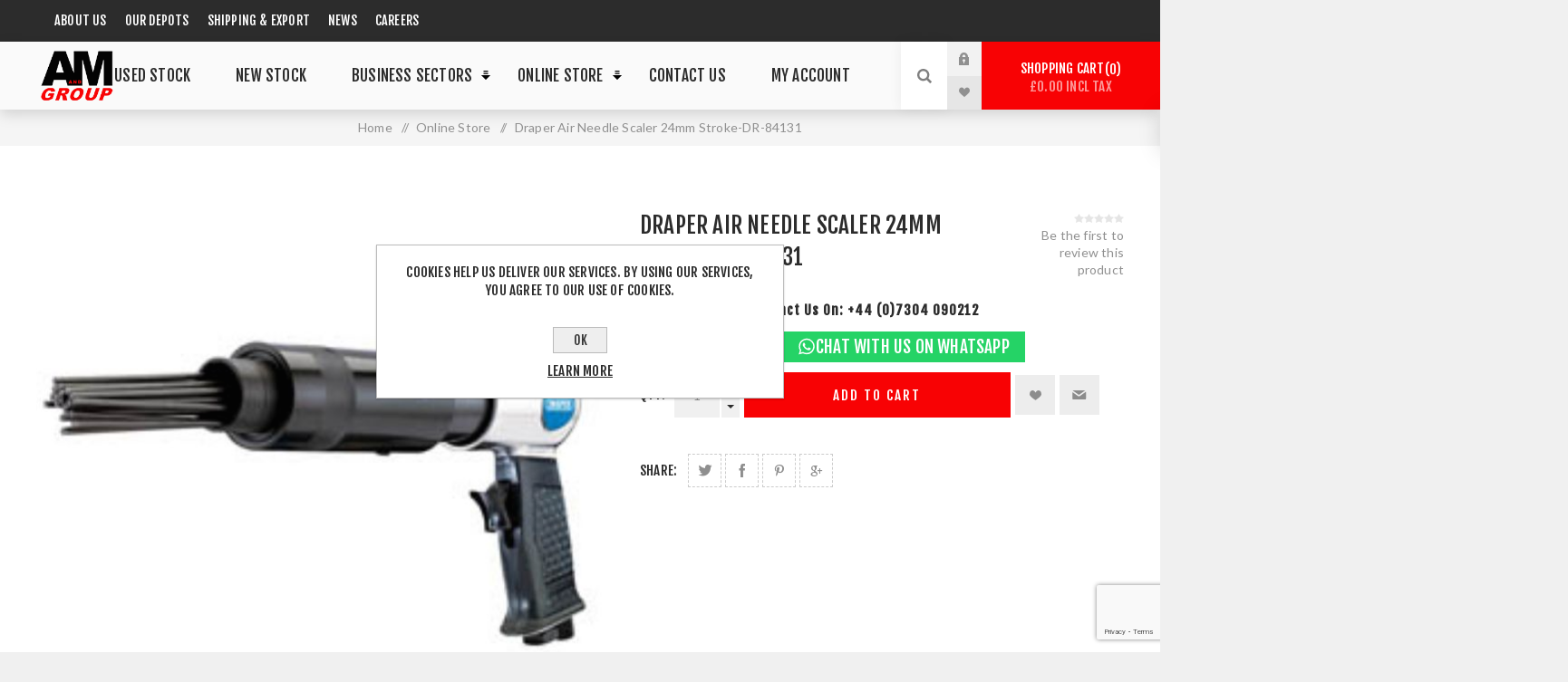

--- FILE ---
content_type: text/html; charset=utf-8
request_url: https://www.aandm.group/draper-air-needle-scaler24mm-stroke-dr-84131
body_size: 12831
content:
<!DOCTYPE html><html lang=en dir=ltr class=html-product-details-page><head><title>Draper Air Needle Scaler&#xA;24mm Stroke-DR-84131: New &amp; Used Tractors Wales &amp; UK | Excavators &amp; Tankers</title><meta charset=UTF-8><meta name=description content="We offer a wide range of agricultural products from leading brands.  New &amp; Used tractors, excavators, telehandlers &amp; tankers.  Brands such as Case IH, Hitachi and more. Servicing Wales &amp; the UK"><meta name=keywords content="A &amp; M Group"><meta name=generator content=nopCommerce><meta name=viewport content="width=device-width, initial-scale=1.0, minimum-scale=1.0, maximum-scale=2.0"><link rel=preload as=font href=/Themes/Venture/Content/fonts/venture-font.woff crossorigin><link href="https://fonts.googleapis.com/css?family=Fjalla+One&amp;subset=latin-ext&amp;display=swap" rel=stylesheet><link href="https://fonts.googleapis.com/css?family=Lato&amp;subset=latin-ext&amp;display=swap" rel=stylesheet><meta property=og:type content=product><meta property=og:title content="Draper Air Needle Scaler
24mm Stroke-DR-84131"><meta property=og:description content=""><meta property=og:image content=https://www.aandm.group/images/thumbs/5724763_item_643736208_822590_625.jpeg><meta property=og:image:url content=https://www.aandm.group/images/thumbs/5724763_item_643736208_822590_625.jpeg><meta property=og:url content=https://www.aandm.group/draper-air-needle-scaler24mm-stroke-dr-84131><meta property=og:site_name content="A &amp; M Group"><meta property=twitter:card content=summary><meta property=twitter:site content="A &amp; M Group"><meta property=twitter:title content="Draper Air Needle Scaler
24mm Stroke-DR-84131"><meta property=twitter:description content=""><meta property=twitter:image content=https://www.aandm.group/images/thumbs/5724763_item_643736208_822590_625.jpeg><meta property=twitter:url content=https://www.aandm.group/draper-air-needle-scaler24mm-stroke-dr-84131><link rel=stylesheet href="/Plugins/SevenSpikes.Core/Styles/perfect-scrollbar.min.css?v=C6G61aR1PFNf3MzKr25Ya1P1SC4"><link rel=stylesheet href="/Themes/Venture/Content/css/styles.css?v=-NwfSCHIcatMNMBYBI7MugIn_tI"><link rel=stylesheet href="/Themes/Venture/Content/css/mobile.css?v=X5UrzrNBHdS7zW995qj60dnMNDY"><link rel=stylesheet href="/Themes/Venture/Content/css/480.css?v=F7Ej4PIoujzLHHZwpbf_dKDPfvg"><link rel=stylesheet href="/Themes/Venture/Content/css/768.css?v=uaF4xZR30P-aFuP5Id04IQI7G0g"><link rel=stylesheet href="/Themes/Venture/Content/css/1200.css?v=-NRBLAxRmZ5UIlhMZiX7vvxuEds"><link rel=stylesheet href="/Themes/Venture/Content/css/custom.css?v=mMj4feYj5cQuiC4Zf7saoJ_FdHc"><link rel=stylesheet href="/Themes/Venture/Content/css/responsive.css?v=JlkK113W3QuvEtCes2iRQCQcjdY"><link rel=stylesheet href="/Plugins/SevenSpikes.Nop.Plugins.NopQuickTabs/Themes/Venture/Content/QuickTabs.css?v=Dn_ZHBCj0l1D_kth5s2j7is_Q4M"><link rel=stylesheet href="/Plugins/SevenSpikes.Nop.Plugins.CloudZoom/Themes/Venture/Content/cloud-zoom/CloudZoom.css?v=oisTnCnJeXxEfOyDRMc70MLVL4I"><link rel=stylesheet href="/Plugins/SevenSpikes.Nop.Plugins.CloudZoom/Styles/Carousel/slick-slider-1.6.0.css?v=EAbuUCtwIjCR7OPu-RBg4rQ7SNU"><link rel=stylesheet href="/Plugins/SevenSpikes.Nop.Plugins.CloudZoom/Themes/Venture/Content/carousel/carousel.css?v=rc2fAIyjzV04Kyau31oAaUgmQPs"><link rel=stylesheet href="/lib_npm/magnific-popup/magnific-popup.css?v=0mkU5HApUs1fnhxhBVHPHxvlOhA"><link rel=stylesheet href="/Plugins/SevenSpikes.Nop.Plugins.MegaMenu/Themes/Venture/Content/MegaMenu.css?v=5KB1bl-Ei-77MWl7Tm9EhAXEz0w"><link rel=stylesheet href="/Plugins/SevenSpikes.Nop.Plugins.AjaxCart/Themes/Venture/Content/ajaxCart.css?v=ntS323d3cEFCsSJHQgJUAQ2i1LA"><link rel=stylesheet href="/Themes/Venture/Content/css/theme.custom-1.css?v=AFscD1b2RH5NYsWlMYJkrmJLqLw"><script async src="https://www.googletagmanager.com/gtag/js?id=UA-158375596-1"></script><script>function gtag(){dataLayer.push(arguments)}window.dataLayer=window.dataLayer||[];gtag("js",new Date);gtag("config","UA-158375596-1")</script><link rel=canonical href=https://www.aandm.group/draper-air-needle-scaler24mm-stroke-dr-84131><body class="product-details-page-body light-theme"><input name=__RequestVerificationToken type=hidden value=CfDJ8NVCEFzXaldFmdnhb8tKu6DrHdUI0ayGaKNtyf92m5vL9dQo0Zw4pKPwLBR4fiU6-hq_Dzb6uxsO2zDYSrCziCOX3Gvv_2NAIzu9jRmR-BdIRxU9nzgO1uSKADw5C__R6KO39e2EAcMCRSvH7UYM3qg><div class=page-loader><div class=loader></div></div><div class=ajax-loading-block-window style=display:none></div><div id=dialog-notifications-success title=Notification style=display:none></div><div id=dialog-notifications-error title=Error style=display:none></div><div id=dialog-notifications-warning title=Warning style=display:none></div><div id=bar-notification class=bar-notification-container data-close=Close></div><!--[if lte IE 8]><div style=clear:both;height:59px;text-align:center;position:relative><a href=http://www.microsoft.com/windows/internet-explorer/default.aspx target=_blank> <img src=/Themes/Venture/Content/img/ie_warning.jpg height=42 width=820 alt="You are using an outdated browser. For a faster, safer browsing experience, upgrade for free today."> </a></div><![endif]--><div class=master-wrapper-page><script>function googleTranslateElementInit(){new google.translate.TranslateElement({pageLanguage:"en"},"google_translate_element")}</script><script src="//translate.google.com/translate_a/element.js?cb=googleTranslateElementInit"></script><div class=header><div class=header-upper><div class=header-selectors-wrapper><div class="headerListWrapper hideOnMoble"><ul><li><a href=/about-us>About Us</a><li><a href=/our-depots>Our Depots</a><li><a href=/shipping-and-export>Shipping & Export</a><li><a href=/news>News</a><li><a href=/careers>Careers</a></ul></div><div class=TopRightwidget><div id=google_translate_element></div></div></div></div><div class=header-lower><div class=header-left><div class=header-logo><a href="/" class=logo> <img alt="A &amp; M Group" src=https://www.aandm.group/images/thumbs/0000115.png></a></div></div><div class=header-center><div class="header-menu dark-layout"><div class=close-menu><div class=mobile-logo><a href="/" class=logo> <img alt="A &amp; M Group" src=https://www.aandm.group/images/thumbs/0000115.png></a></div><span>Close</span></div><ul class=mega-menu data-isrtlenabled=false data-enableclickfordropdown=false><li><a href=used-stock title="Used Stock"><span> Used Stock</span></a><li class=All><a href=new-stock title="New Stock"><span> New Stock</span></a><li class="All has-sublist"><a href="javascript:void 0" class=with-subcategories title="Business Sectors"><span> Business Sectors</span></a><div class=plus-button></div><div class=sublist-wrap><ul class=sublist><li class=back-button><span>Back</span><li><a href=/agriculture title=Agriculture><span> Agriculture</span></a><li class=All><a href=/construction title=Construction><span> Construction</span></a><li><a href=/groundcare title=Groundcare><span> Groundcare</span></a><li class=All><a href=/finance title=Finance><span> Finance</span></a><li><a href=/services-and-support title="SERVICES &amp; SUPPORT"><span> SERVICES &amp; SUPPORT</span></a><li class=All><a href=/hire title=Hire><span> Hire</span></a></ul></div><li class=has-sublist><a href="javascript:void 0" class=with-subcategories title="Online Store"><span> Online Store</span></a><div class=plus-button></div><div class=sublist-wrap><ul class=sublist><li class=back-button><span>Back</span><li><a href=/accessories title=Accessories><span> Accessories</span></a><li><a href=/parts title=Parts><span> Parts</span></a><li><a href=/service-and-maintenance title="Service and Maintenance"><span> Service and Maintenance</span></a><li><a href=/hyundai-power-equipment title="Hyundai Power equipment"><span> Hyundai Power equipment</span></a><li><a href=/electrical title=Electrical><span> Electrical</span></a><li><a href=/cleaners title=Cleaners><span> Cleaners</span></a><li><a href=/hydraulics title=Hydraulics><span> Hydraulics</span></a><li><a href=/clothing title=Clothing><span> Clothing</span></a><li><a href=/toys title=Toys><span> Toys</span></a><li><a href=/hand-tools title="Hand tools"><span> Hand tools</span></a><li><a href=/power-tools title="Power tools"><span> Power tools</span></a><li><a href=/paint title=Paint><span> Paint</span></a></ul></div><li class=All><a href=/contactus title="Contact Us"><span> Contact Us</span></a><li><a href=/customer/info title="My Account"><span> My Account</span></a></ul><div class=menu-title><span>Menu</span></div><ul class=mega-menu-responsive><li><a href=used-stock title="Used Stock"><span> Used Stock</span></a><li class=All><a href=new-stock title="New Stock"><span> New Stock</span></a><li class="All has-sublist"><a href="javascript:void 0" class=with-subcategories title="Business Sectors"><span> Business Sectors</span></a><div class=plus-button></div><div class=sublist-wrap><ul class=sublist><li class=back-button><span>Back</span><li><a href=/agriculture title=Agriculture><span> Agriculture</span></a><li class=All><a href=/construction title=Construction><span> Construction</span></a><li><a href=/groundcare title=Groundcare><span> Groundcare</span></a><li class=All><a href=/finance title=Finance><span> Finance</span></a><li><a href=/services-and-support title="SERVICES &amp; SUPPORT"><span> SERVICES &amp; SUPPORT</span></a><li class=All><a href=/hire title=Hire><span> Hire</span></a></ul></div><li class=has-sublist><a href="javascript:void 0" class=with-subcategories title="Online Store"><span> Online Store</span></a><div class=plus-button></div><div class=sublist-wrap><ul class=sublist><li class=back-button><span>Back</span><li><a href=/accessories title=Accessories><span> Accessories</span></a><li><a href=/parts title=Parts><span> Parts</span></a><li><a href=/service-and-maintenance title="Service and Maintenance"><span> Service and Maintenance</span></a><li><a href=/hyundai-power-equipment title="Hyundai Power equipment"><span> Hyundai Power equipment</span></a><li><a href=/electrical title=Electrical><span> Electrical</span></a><li><a href=/cleaners title=Cleaners><span> Cleaners</span></a><li><a href=/hydraulics title=Hydraulics><span> Hydraulics</span></a><li><a href=/clothing title=Clothing><span> Clothing</span></a><li><a href=/toys title=Toys><span> Toys</span></a><li><a href=/hand-tools title="Hand tools"><span> Hand tools</span></a><li><a href=/power-tools title="Power tools"><span> Power tools</span></a><li><a href=/paint title=Paint><span> Paint</span></a></ul></div><li class=All><a href=/contactus title="Contact Us"><span> Contact Us</span></a><li><a href=/customer/info title="My Account"><span> My Account</span></a></ul><div class="headerListWrapper showOnMoble"><ul><li><a href=/about-us>About Us</a><li><a href=#>Our Depots</a><li><a href=#>Shipping & Export</a><li><a href=#>News & Events</a><li><a href=#>Careers</a></ul></div><div class=mobile-menu-items><div class=header-links><div class=header-links-box><div class="header-links-box-top not-authenticated"><div class="header-link-wrapper login"><a href="/login?returnUrl=%2Fdraper-air-needle-scaler24mm-stroke-dr-84131" title="Log in" class=ico-login>Log in</a></div><div class="header-link-wrapper register"><a href="/register?returnUrl=%2Fdraper-air-needle-scaler24mm-stroke-dr-84131" title=Register class=ico-register>Register</a></div></div><div class=header-links-box-bottom><div class=header-link-wrapper><a href=/wishlist title=Wishlist class=ico-wishlist> <span class=wishlist-label>Wishlist</span> <span class=wishlist-qty>(0)</span> </a></div></div></div></div></div></div></div><div class=header-right><div class="search-box store-search-box"><form method=get id=small-search-box-form action=/search><input type=search class=search-box-text id=small-searchterms autocomplete=off name=q placeholder="Search store" aria-label="Search store"> <button type=submit class="button-1 search-box-button">Search</button></form><div class=search-opener>Search</div></div><div class=header-links><div class=header-links-box><div class="header-links-box-top not-authenticated"><div class="header-link-wrapper login"><a href="/login?returnUrl=%2Fdraper-air-needle-scaler24mm-stroke-dr-84131" title="Log in" class=ico-login>Log in</a></div><div class="header-link-wrapper register"><a href="/register?returnUrl=%2Fdraper-air-needle-scaler24mm-stroke-dr-84131" title=Register class=ico-register>Register</a></div></div><div class=header-links-box-bottom><div class=header-link-wrapper><a href=/wishlist title=Wishlist class=ico-wishlist> <span class=wishlist-label>Wishlist</span> <span class=wishlist-qty>(0)</span> </a></div></div></div></div><div class=cart-wrapper id=flyout-cart data-removeitemfromcarturl=/VentureTheme/RemoveItemFromCart data-flyoutcarturl=/VentureTheme/FlyoutShoppingCart><div id=topcartlink><a href=/cart class=ico-cart> Shopping cart<span id=CartQuantityBox class=cart-qty><span class=cart-qty-number>0</span></span> <span class=cart-total>&#xA3;0.00 incl tax</span> </a></div><div class=flyout-cart><div class=mini-shopping-cart><div class=count>You have no items in your shopping cart.</div></div></div></div></div></div></div><div class=overlayOffCanvas></div><div class=responsive-nav-wrapper-parent><div class=responsive-nav-wrapper><div class=menu-title><span>Menu</span></div><div class=mobile-logo><a href="/" class=logo> <img alt="A &amp; M Group" src=https://www.aandm.group/images/thumbs/0000115.png></a></div><div class=search-wrap><span>Search</span></div><div class=shopping-cart-link><a href=/cart>Shopping cart</a></div></div></div><div class=master-wrapper-content><div class=ajaxCartInfo data-getajaxcartbuttonurl=/NopAjaxCart/GetAjaxCartButtonsAjax data-productpageaddtocartbuttonselector=.add-to-cart-button data-productboxaddtocartbuttonselector=.product-box-add-to-cart-button data-productboxproductitemelementselector=.product-item data-usenopnotification=False data-nopnotificationcartresource="The product has been added to your &lt;a href=&#34;/cart&#34;>shopping cart&lt;/a>" data-nopnotificationwishlistresource="The product has been added to your &lt;a href=&#34;/wishlist&#34;>wishlist&lt;/a>" data-enableonproductpage=True data-enableoncatalogpages=True data-minishoppingcartquatityformattingresource=({0}) data-miniwishlistquatityformattingresource=({0}) data-addtowishlistbuttonselector=.add-to-wishlist-button></div><input id=addProductVariantToCartUrl name=addProductVariantToCartUrl type=hidden value=/AddProductFromProductDetailsPageToCartAjax> <input id=addProductToCartUrl name=addProductToCartUrl type=hidden value=/AddProductToCartAjax> <input id=miniShoppingCartUrl name=miniShoppingCartUrl type=hidden value=/MiniShoppingCart> <input id=flyoutShoppingCartUrl name=flyoutShoppingCartUrl type=hidden value=/NopAjaxCartFlyoutShoppingCart> <input id=checkProductAttributesUrl name=checkProductAttributesUrl type=hidden value=/CheckIfProductOrItsAssociatedProductsHasAttributes> <input id=getMiniProductDetailsViewUrl name=getMiniProductDetailsViewUrl type=hidden value=/GetMiniProductDetailsView> <input id=flyoutShoppingCartPanelSelector name=flyoutShoppingCartPanelSelector type=hidden value=#flyout-cart> <input id=shoppingCartMenuLinkSelector name=shoppingCartMenuLinkSelector type=hidden value=.cart-qty> <input id=wishlistMenuLinkSelector name=wishlistMenuLinkSelector type=hidden value=span.wishlist-qty><div class=breadcrumb><ul itemscope itemtype=http://schema.org/BreadcrumbList><li><span> <a href="/"> <span>Home</span> </a> </span> <span class=delimiter>/</span><li itemprop=itemListElement itemscope itemtype=http://schema.org/ListItem><a href=/online-store2 itemprop=item> <span itemprop=name>Online Store</span> </a> <span class=delimiter>/</span><meta itemprop=position content=1><li itemprop=itemListElement itemscope itemtype=http://schema.org/ListItem><strong class=current-item itemprop=name>Draper Air Needle Scaler&#xA;24mm Stroke-DR-84131</strong> <span itemprop=item itemscope itemtype=http://schema.org/Thing id=/draper-air-needle-scaler24mm-stroke-dr-84131> </span><meta itemprop=position content=2></ul></div><div class=master-column-wrapper><div class=center-1><style>.short-description b+p{display:inline}</style><div class="page product-details-page"><div class=page-body><form method=post id=product-details-form action=/draper-air-needle-scaler24mm-stroke-dr-84131><div itemscope itemtype=http://schema.org/Product><meta itemprop=name content="Draper Air Needle Scaler
24mm Stroke-DR-84131"><meta itemprop=sku content=DR-84131><meta itemprop=gtin><meta itemprop=mpn><meta itemprop=description content=""><meta itemprop=image content=https://www.aandm.group/images/thumbs/5724763_item_643736208_822590_625.jpeg><div itemprop=offers itemscope itemtype=http://schema.org/Offer><meta itemprop=url content=https://www.aandm.group/draper-air-needle-scaler24mm-stroke-dr-84131><meta itemprop=price content=41.92><meta itemprop=priceCurrency content=GBP><meta itemprop=priceValidUntil><meta itemprop=availability content=http://schema.org/InStock></div><div itemprop=review itemscope itemtype=http://schema.org/Review><meta itemprop=author content=ALL><meta itemprop=url content=/productreviews/3868></div></div><div data-productid=3868><div class=product-essential-wrapper><div class=product-essential><input type=hidden class=cloudZoomPictureThumbnailsInCarouselData data-vertical=true data-numvisible=4 data-numscrollable=1 data-enable-slider-arrows=true data-enable-slider-dots=false data-size=1 data-rtl=false data-responsive-breakpoints-for-thumbnails="[{&#34;breakpoint&#34;:1201,&#34;settings&#34;:{&#34;slidesToShow&#34;:5, &#34;slidesToScroll&#34;:1,&#34;arrows&#34;:false,&#34;dots&#34;:true,&#34;vertical&#34;:false}}]" data-magnificpopup-counter="%curr% of %total%" data-magnificpopup-prev="Previous (Left arrow key)" data-magnificpopup-next="Next (Right arrow key)" data-magnificpopup-close="Close (Esc)" data-magnificpopup-loading=Loading...> <input type=hidden class=cloudZoomAdjustPictureOnProductAttributeValueChange data-productid=3868 data-isintegratedbywidget=true> <input type=hidden class=cloudZoomEnableClickToZoom><div class="gallery sevenspikes-cloudzoom-gallery"><div class=picture-wrapper><div class=picture id=sevenspikes-cloud-zoom data-zoomwindowelementid="" data-selectoroftheparentelementofthecloudzoomwindow="" data-defaultimagecontainerselector=".product-essential .gallery" data-zoom-window-width=244 data-zoom-window-height=257><a href=https://www.aandm.group/images/thumbs/5724763_item_643736208_822590.jpeg data-full-image-url=https://www.aandm.group/images/thumbs/5724763_item_643736208_822590.jpeg class=picture-link id=zoom1> <img src=https://www.aandm.group/images/thumbs/5724763_item_643736208_822590_625.jpeg alt="Picture of Draper Air Needle Scaler
24mm Stroke-DR-84131" class=cloudzoom id=cloudZoomImage itemprop=image data-cloudzoom="appendSelector: '.picture-wrapper', zoomOffsetX: 0, zoomOffsetY: 0, autoInside: 850, tintOpacity: 0, zoomWidth: 244, zoomHeight: 257, easing: 3, touchStartDelay: true, zoomFlyOut: false, disableZoom: 'auto'"> </a></div></div></div><div class=overview><div class=product-name><h1>Draper Air Needle Scaler&#xA;24mm Stroke-DR-84131</h1></div><div class=additional-details><div class=sku><span class=label>SKU:</span> <span class=value id=sku-3868>DR-84131</span></div></div><div class=product-reviews-overview><div class=product-review-box><div class=rating><div style=width:0%></div></div></div><div class=product-no-reviews><a href=/productreviews/3868>Be the first to review this product</a></div></div><div class=other-info><ul><li style=margin-bottom:10px><b>For more details contact us on: <a href=tel:4407304090212 target=_blank>+44 (0)7304 090212</a></b></ul></div><div class=availability-attributes-wrapper></div><div class=overview-buttons><div class=box-prices-wrapper><div class=box-prices-inner><div class=prices><div class=product-price><span id=price-value-3868 class=price-value-3868> £41.92 excl vat </span></div></div></div><div class=contact-info><a href=https://wa.me/4407304090212 class=whatsapp-btn target=_blank> <svg viewBox="0 0 48 48" xmlns=http://www.w3.org/2000/svg fill=#000000><g id=SVGRepo_bgCarrier stroke-width=0></g><g id=SVGRepo_tracerCarrier stroke-linecap=round stroke-linejoin=round></g><g id=SVGRepo_iconCarrier><g id=Layer_2 data-name="Layer 2"><g id=invisible_box data-name="invisible box"><rect width=48 height=48 fill=none></rect></g><g id=Icons><g><path d=M38.9,8.1A20.9,20.9,0,0,0,3.2,22.8,19.8,19.8,0,0,0,6,33.2L3,44l11.1-2.9a20.3,20.3,0,0,0,10,2.5A20.8,20.8,0,0,0,38.9,8.1Zm-14.8,32a17.1,17.1,0,0,1-9.5-2.8L8,39.1l1.8-6.4a17.9,17.9,0,0,1-3.1-9.9A17.4,17.4,0,1,1,24.1,40.1Z></path><path d=M33.6,27.2A29.2,29.2,0,0,0,30,25.5c-.4-.2-.8-.3-1.1.2s-1.4,1.7-1.7,2.1a.8.8,0,0,1-1.1.1,15.2,15.2,0,0,1-4.2-2.6A15,15,0,0,1,19,21.7a.7.7,0,0,1,.2-1l.8-1a3.5,3.5,0,0,0,.5-.8.9.9,0,0,0,0-.9c-.2-.3-1.2-2.8-1.6-3.9s-.9-.9-1.2-.9h-1a1.7,1.7,0,0,0-1.4.7,5.5,5.5,0,0,0-1.8,4.3,10.4,10.4,0,0,0,2.1,5.4c.3.3,3.7,5.6,8.9,7.8a16.4,16.4,0,0,0,3,1.1,6.4,6.4,0,0,0,3.3.2c1-.1,3.1-1.2,3.5-2.4s.5-2.3.3-2.5A2.1,2.1,0,0,0,33.6,27.2Z></path></g></g></g></g></svg> Chat with us on WhatsApp </a></div></div><label class=qty-label for=addtocart_3868_EnteredQuantity>Qty:</label><div class=add-to-cart-qty-wrapper><input id=product_enteredQuantity_3868 class=qty-input type=text data-val=true data-val-required="The Qty field is required." name=addtocart_3868.EnteredQuantity value=1> <span class=plus>+</span> <span class=minus>-</span></div><button type=button id=add-to-cart-button-3868 class="button-1 add-to-cart-button" data-productid=3868 onclick="return AjaxCart.addproducttocart_details(&#34;/addproducttocart/details/3868/1&#34;,&#34;#product-details-form&#34;),!1">Add to cart</button><div class=wishlist-button-wrapper title="Add to wishlist"><div class=add-to-wishlist><button type=button id=add-to-wishlist-button-3868 class="button-2 add-to-wishlist-button" data-productid=3868 onclick="return AjaxCart.addproducttocart_details(&#34;/addproducttocart/details/3868/2&#34;,&#34;#product-details-form&#34;),!1">Add to wishlist</button></div></div><div class=email-a-friend-button-wrapper title="Email a friend"><div class=email-a-friend><button type=button class="button-2 email-a-friend-button" onclick="setLocation(&#34;/productemailafriend/3868&#34;)">Email a friend</button></div></div></div><div class=overview-footer><div class=product-social-buttons><label class=product-social-label>Share:</label><ul class=product-social-sharing><li><a class=twitter title="Share on Twitter" href="javascript:openShareWindow(&#34;https://twitter.com/share?url=https://www.aandm.group/draper-air-needle-scaler24mm-stroke-dr-84131&#34;)">Share on Twitter</a><li><a class=facebook title="Share on Facebook" href="javascript:openShareWindow(&#34;https://www.facebook.com/sharer.php?u=https://www.aandm.group/draper-air-needle-scaler24mm-stroke-dr-84131&#34;)">Share on Facebook</a><li><a class=pinterest title="Share on Pinterest" href="javascript:void function(){var n=document.createElement(&#34;script&#34;);n.setAttribute(&#34;type&#34;,&#34;text/javascript&#34;);n.setAttribute(&#34;charset&#34;,&#34;UTF-8&#34;);n.setAttribute(&#34;src&#34;,&#34;https://assets.pinterest.com/js/pinmarklet.js?r=&#34;+Math.random()*99999999);document.body.appendChild(n)}()">Share on Pinterest</a><li><a class=google title="Share on Google Plus" href="javascript:openShareWindow(&#34;https://plus.google.com/share?url=https://www.aandm.group/draper-air-needle-scaler24mm-stroke-dr-84131&#34;)">Share on Google Plus</a></ul><script>function openShareWindow(n){var t=520,i=400,r=screen.height/2-i/2,u=screen.width/2-t/2;window.open(n,"sharer","top="+r+",left="+u+",toolbar=0,status=0,width="+t+",height="+i)}</script></div></div></div></div></div><div class=product-page-bottom><div id=quickTabs class=productTabs data-ajaxenabled=false data-productreviewsaddnewurl=/ProductTab/ProductReviewsTabAddNew/3868 data-productcontactusurl=/ProductTab/ProductContactUsTabAddNew/3868 data-couldnotloadtaberrormessage="Couldn't load this tab."><div class=productTabs-header><ul><li><a href=#quickTab-contact_us>Contact Us</a></ul></div><div class=productTabs-body><div id=quickTab-contact_us><div id=contact-us-tab class="contact-page write-review"><div class=form-fields><div class=inputs><label for=FullName>Your name</label> <input placeholder="Enter your name." class="contact_tab_fullname review-title" type=text data-val=true data-val-required="Enter your name" id=FullName name=FullName> <span class=required>*</span> <span class=field-validation-valid data-valmsg-for=FullName data-valmsg-replace=true></span></div><div class=inputs><label for=Email>Your email</label> <input placeholder="Enter your email address." class="contact_tab_email review-title" type=email data-val=true data-val-email="Wrong email" data-val-required="Enter email" id=Email name=Email> <span class=required>*</span> <span class=field-validation-valid data-valmsg-for=Email data-valmsg-replace=true></span></div><div class=inputs><label for=Enquiry>Enquiry</label> <textarea placeholder="Enter your enquiry." class="contact_tab_enquiry review-text" data-val=true data-val-required="Enter enquiry" id=Enquiry name=Enquiry></textarea> <span class=required>*</span> <span class=field-validation-valid data-valmsg-for=Enquiry data-valmsg-replace=true></span></div><div><input id=g-recaptcha-response_captcha_1759750082 name=g-recaptcha-response type=hidden><script>var onloadCallbackcaptcha_1759750082=function(){var n=$('input[id="g-recaptcha-response_captcha_1759750082"]').closest("form"),t=$(n.find(":submit")[0]),i=!1,r=!1;t.on("click",function(){return r||(r=!0,grecaptcha.execute("6Lf9-g8lAAAAAEP__cCFl4RxVG0e-xJoPxKSvkCh",{action:"ProductDetails"}).then(function(r){$("#g-recaptcha-response_captcha_1759750082",n).val(r);i=!0;t.click()})),i})}</script><script async defer src="https://www.google.com/recaptcha/api.js?onload=onloadCallbackcaptcha_1759750082&amp;render=6Lf9-g8lAAAAAEP__cCFl4RxVG0e-xJoPxKSvkCh&amp;hl=en"></script></div></div><div class=buttons><button type=button id=send-contact-us-form name=send-email class="button-1 contact-us-button">Submit</button></div></div></div></div></div><div class=product-collateral></div></div></div><input name=__RequestVerificationToken type=hidden value=CfDJ8NVCEFzXaldFmdnhb8tKu6DrHdUI0ayGaKNtyf92m5vL9dQo0Zw4pKPwLBR4fiU6-hq_Dzb6uxsO2zDYSrCziCOX3Gvv_2NAIzu9jRmR-BdIRxU9nzgO1uSKADw5C__R6KO39e2EAcMCRSvH7UYM3qg></form></div></div></div></div></div><div class=footer><div class=footer-upper><div class="footer-block find-us"><div class=title><strong>Head Office</strong></div><ul class="list footer-collapse"><li class=address><span>A & M Group <br> Unit 9B Main Avenue <br> Brackla Industrial Estate<br> Bridgend <br> CF31 2AG</span><li class=e-mail><span>Enquiries@aandm.group</span><li class=phone><span>+44 (0) 1656 656355</span></ul></div><div class="footer-block information"><div class=title><strong>Information</strong></div><ul class="list footer-collapse"><li><a href=/returns-policy>Returns policy</a><li><a href=/privacy-notice>Privacy notice</a><li><a href=/conditions-of-use>Conditions of Use</a></ul></div><div class="footer-block my-account"><div class=title><strong>My Account</strong></div><ul class="list footer-collapse"><li><a href=/order/history>Orders</a><li><a href=/customer/addresses>Addresses</a><li><a href=/recentlyviewedproducts>Recently viewed products</a><li><a href=/sitemap>Sitemap</a></ul></div><div class="footer-block newsetter"><div class=title><strong>Newsletter</strong></div><div class=footer-collapse><p class=newsletter-subscribe-text>Subscribe to our Newsletter. Be the first to hear about our latest offers and discounts!<div class=newsletter><div class=title><strong>Newsletter</strong></div><div class=newsletter-subscribe id=newsletter-subscribe-block><div class=newsletter-email><input id=newsletter-email class=newsletter-subscribe-text placeholder="Enter your email here..." aria-label="Sign up for our newsletter" type=email name=NewsletterEmail> <button type=button id=newsletter-subscribe-button class="button-1 newsletter-subscribe-button">Send</button><div class=options><span class=subscribe> <input id=newsletter_subscribe type=radio value=newsletter_subscribe name=newsletter_block checked> <label for=newsletter_subscribe>Subscribe</label> </span> <span class=unsubscribe> <input id=newsletter_unsubscribe type=radio value=newsletter_unsubscribe name=newsletter_block> <label for=newsletter_unsubscribe>Unsubscribe</label> </span></div></div><div class=newsletter-validation><span id=subscribe-loading-progress style=display:none class=please-wait>Wait...</span> <span class=field-validation-valid data-valmsg-for=NewsletterEmail data-valmsg-replace=true></span></div></div><div class=newsletter-result id=newsletter-result-block></div></div></div></div></div><div class=footer-middle><ul class=social-sharing><li><a target=_blank class=twitter href=https://twitter.com/AandMGroupUK rel="noopener noreferrer" aria-label=Twitter></a><li><a target=_blank class=facebook href="https://www.facebook.com/aandmgroupuk/" rel="noopener noreferrer" aria-label=Facebook></a><li><a target=_blank class=instagram href="https://www.instagram.com/aandmgroupuk/" rel="noopener noreferrer" aria-label="Follow us on Instagram"></a><li><a class=rss href=/news/rss/1 aria-label=RSS></a></ul></div><div class=footer-lower><div class=footer-disclaimer>Copyright &copy; 2026 A & M Group. All rights reserved.</div><div class=footer-powered-by>Powered by <a href="https://www.nopcommerce.com/" target=_blank rel=nofollow>nopCommerce</a></div></div></div></div><div id=eu-cookie-bar-notification class=eu-cookie-bar-notification><div class=content><div class=text>Cookies help us deliver our services. By using our services, you agree to our use of cookies.</div><div class=buttons-more><button type=button class="ok-button button-1" id=eu-cookie-ok>OK</button> <a class=learn-more href=/privacy-notice>Learn more</a></div></div></div><div class=scroll-back-button id=goToTop></div><script src="/lib_npm/jquery/jquery.min.js?v=zUe1_AxXYZnoAG2qCvDV3jP28qo"></script><script src="/lib_npm/jquery-validation/jquery.validate.min.js?v=G7u4AqxVeQcFrm7X7GmFQZqERtE"></script><script src="/lib_npm/jquery-validation-unobtrusive/jquery.validate.unobtrusive.min.js?v=ASrgBo2pcP0BME5OK94v8AjshjU"></script><script src="/lib_npm/jquery-ui-dist/jquery-ui.min.js?v=qLhr1MkMbnTzvFrWocUwwJCmJPA"></script><script src="/lib_npm/jquery-migrate/jquery-migrate.min.js?v=08j2y_E2l1QBDt8ZUTQD6EjhJaI"></script><script src="/js/public.common.js?v=Ac3eUvNU794mOtN15sn696Mdj1A"></script><script src="/js/public.ajaxcart.js?v=GozFPU5E1dr72mtLZZLSXO2jBBw"></script><script src="/js/public.countryselect.js?v=PL_qZM7uDgcJzuwxvfP5VUhjs0s"></script><script src="/js/public.combinationsbehavior.js?v=Z7eUX_jh7jd6xRinbOvDSpFdlYE"></script><script src="/lib/kendo/2020.1.406/js/kendo.core.min.js?v=KOkEyepmEqZARSttRB53X2aleVE"></script><script src="/lib/kendo/2020.1.406/js/kendo.userevents.min.js?v=LRTWpLOAFn45Eay5NLcX7VQwZIg"></script><script src="/lib/kendo/2020.1.406/js/kendo.draganddrop.min.js?v=ibYY4AKU6tI78goyjLbeY1B1aq0"></script><script src="/lib/kendo/2020.1.406/js/kendo.popup.min.js?v=ytKv3b64L1t59BXAMrAg5y0Xcao"></script><script src="/lib/kendo/2020.1.406/js/kendo.window.min.js?v=xDEc3EbElLy5IjpJVL8dt7VT8QE"></script><script src="/Plugins/SevenSpikes.Nop.Plugins.NopQuickTabs/Scripts/ProductTabs.min.js?v=mw85UgTmUI6SNnoTmky41N73-TA"></script><script src="/Plugins/SevenSpikes.Core/Scripts/cloudzoom.core.min.js?v=K5XEJ3S3k2jAPkr8A5Wf1ngpo_Q"></script><script src="/Plugins/SevenSpikes.Nop.Plugins.CloudZoom/Scripts/CloudZoom.min.js?v=OrAp4H4MW4VL3yoZBjB89OOF2Bw"></script><script src="/Plugins/SevenSpikes.Nop.Plugins.CloudZoom/Scripts/Carousel/slick-slider-1.6.0.min.js?v=KPrNAfTYouLHTvnOh7KOuHFYez8"></script><script src="/lib_npm/magnific-popup/jquery.magnific-popup.min.js?v=YuOR46wnkb8PnqNV7ZyYKshLCWY"></script><script src="/Plugins/SevenSpikes.Core/Scripts/perfect-scrollbar.min.js?v=UMpjYmf-LUvExcBhqRo009LDl4c"></script><script src="/Plugins/SevenSpikes.Core/Scripts/sevenspikes.core.min.js?v=hZOhIt3VYnvJvOaqQ3way_lSYCM"></script><script src="/Plugins/SevenSpikes.Nop.Plugins.MegaMenu/Scripts/MegaMenu.min.js?v=YElU5kTewd6ClS9MYrWWnL1NreE"></script><script src="/Plugins/SevenSpikes.Core/Scripts/jquery.json-2.4.min.js?v=xqpN5i8mT5Me783MlZoV-QXqJMY"></script><script src="/Plugins/SevenSpikes.Nop.Plugins.AjaxCart/Scripts/AjaxCart.min.js?v=6zY5s2goN5nTKHR0eTlrp6KEeoI"></script><script src="/Plugins/SevenSpikes.Core/Scripts/sevenspikes.theme.min.js?v=TsnVuu9l0YULWYAAksa5rGhgeyo"></script><script src="/Plugins/SevenSpikes.Core/Scripts/cookiehelper.min.js?v=v8vjc14qYrtY-V1Nxc-YSEMTt-c"></script><script src="/Themes/Venture/Content/scripts/venture.js?v=OliASxoCXXiXRs2z6icetKoH_yM"></script><script>$(document).ready(function(){$("#addtocart_3868_EnteredQuantity").on("keydown",function(n){if(n.keyCode==13)return $("#add-to-cart-button-3868").trigger("click"),!1});$("#product_enteredQuantity_3868").on("input propertychange paste",function(){var n={productId:3868,quantity:$("#product_enteredQuantity_3868").val()};$(document).trigger({type:"product_quantity_changed",changedData:n})})})</script><script>$(document).ready(function(){$(".header").on("mouseenter","#flyout-cart",function(){$(this).addClass("active")}).on("mouseleave","#flyout-cart",function(){$(this).removeClass("active")})})</script><script>$("#small-search-box-form").on("submit",function(n){$("#small-searchterms").val()==""&&(alert("Please enter some search keyword"),$("#small-searchterms").focus(),n.preventDefault())})</script><script>$(document).ready(function(){var n,t;$("#small-searchterms").autocomplete({delay:500,minLength:3,source:"/catalog/searchtermautocomplete",appendTo:".search-box",select:function(n,t){return $("#small-searchterms").val(t.item.label),setLocation(t.item.producturl),!1},open:function(){n&&(t=document.getElementById("small-searchterms").value,$(".ui-autocomplete").append('<li class="ui-menu-item" role="presentation"><a href="/search?q='+t+'">View all results...<\/a><\/li>'))}}).data("ui-autocomplete")._renderItem=function(t,i){var r=i.label;return n=i.showlinktoresultsearch,r=htmlEncode(r),$("<li><\/li>").data("item.autocomplete",i).append("<a><img src='"+i.productpictureurl+"'><span>"+r+"<\/span><\/a>").appendTo(t)}})</script><script>var localized_data={AjaxCartFailure:"Failed to add the product. Please refresh the page and try one more time."};AjaxCart.init(!1,".cart-qty",".wishlist-qty","#flyout-cart",localized_data)</script><script>function newsletter_subscribe(n){var i=$("#subscribe-loading-progress"),t;i.show();t={subscribe:n,email:$("#newsletter-email").val()};addAntiForgeryToken(t);$.ajax({cache:!1,type:"POST",url:"/subscribenewsletter",data:t,success:function(n){$("#newsletter-result-block").html(n.Result);n.Success?($("#newsletter-subscribe-block").hide(),$("#newsletter-result-block").show()):$("#newsletter-result-block").fadeIn("slow").delay(2e3).fadeOut("slow")},error:function(){alert("Failed to subscribe.")},complete:function(){i.hide()}})}$(document).ready(function(){$("#newsletter-subscribe-button").on("click",function(){$("#newsletter_subscribe").is(":checked")?newsletter_subscribe("true"):newsletter_subscribe("false")});$("#newsletter-email").on("keydown",function(n){if(n.keyCode==13)return $("#newsletter-subscribe-button").trigger("click"),!1})})</script><script>function readMoreDescription(){$(".moreless-content-btn").remove();$(".product-item .short-description").each(function(){var n=$(this);n.removeAttr("style");n.removeAttr("max-height");n.parent().removeClass("read-more-description");n.removeClass("read-more-description");n.height()>=80&&(n.attr("max-height",n.outerHeight()),n.css({"max-height":n.outerHeight()+"px"}),n.parent().addClass("read-more-description"),n.after(`<button type="button" class="btn moreless-content-btn">See more</button>`))})}$(document).on("click",".moreless-content-btn",function(){var n=$(this),i=n.siblings(".short-description"),t=n.parents(".read-more-description").find(".description");t.hasClass("expanded")?(t.removeClass("expanded"),n.text("See more")):(t.addClass("expanded"),n.text("See less"))});$(document).ajaxComplete(function(){readMoreDescription()});$(function(){$(window).resize(function(){readMoreDescription()});readMoreDescription()})</script><script>$(document).ready(function(){$("#eu-cookie-bar-notification").show();$("#eu-cookie-ok").on("click",function(){var n={};addAntiForgeryToken(n);$.ajax({cache:!1,type:"POST",data:n,url:"/eucookielawaccept",dataType:"json",success:function(){$("#eu-cookie-bar-notification").hide()},error:function(){alert("Cannot store value")}})})})</script><script>$(document).on("click",".mega-menu .with-subcategories",function(){$(this).parents("li").find(".sublist-wrap").toggle()})</script>

--- FILE ---
content_type: text/html; charset=utf-8
request_url: https://www.google.com/recaptcha/api2/anchor?ar=1&k=6Lf9-g8lAAAAAEP__cCFl4RxVG0e-xJoPxKSvkCh&co=aHR0cHM6Ly93d3cuYWFuZG0uZ3JvdXA6NDQz&hl=en&v=PoyoqOPhxBO7pBk68S4YbpHZ&size=invisible&anchor-ms=20000&execute-ms=30000&cb=m3upskgzvkya
body_size: 48725
content:
<!DOCTYPE HTML><html dir="ltr" lang="en"><head><meta http-equiv="Content-Type" content="text/html; charset=UTF-8">
<meta http-equiv="X-UA-Compatible" content="IE=edge">
<title>reCAPTCHA</title>
<style type="text/css">
/* cyrillic-ext */
@font-face {
  font-family: 'Roboto';
  font-style: normal;
  font-weight: 400;
  font-stretch: 100%;
  src: url(//fonts.gstatic.com/s/roboto/v48/KFO7CnqEu92Fr1ME7kSn66aGLdTylUAMa3GUBHMdazTgWw.woff2) format('woff2');
  unicode-range: U+0460-052F, U+1C80-1C8A, U+20B4, U+2DE0-2DFF, U+A640-A69F, U+FE2E-FE2F;
}
/* cyrillic */
@font-face {
  font-family: 'Roboto';
  font-style: normal;
  font-weight: 400;
  font-stretch: 100%;
  src: url(//fonts.gstatic.com/s/roboto/v48/KFO7CnqEu92Fr1ME7kSn66aGLdTylUAMa3iUBHMdazTgWw.woff2) format('woff2');
  unicode-range: U+0301, U+0400-045F, U+0490-0491, U+04B0-04B1, U+2116;
}
/* greek-ext */
@font-face {
  font-family: 'Roboto';
  font-style: normal;
  font-weight: 400;
  font-stretch: 100%;
  src: url(//fonts.gstatic.com/s/roboto/v48/KFO7CnqEu92Fr1ME7kSn66aGLdTylUAMa3CUBHMdazTgWw.woff2) format('woff2');
  unicode-range: U+1F00-1FFF;
}
/* greek */
@font-face {
  font-family: 'Roboto';
  font-style: normal;
  font-weight: 400;
  font-stretch: 100%;
  src: url(//fonts.gstatic.com/s/roboto/v48/KFO7CnqEu92Fr1ME7kSn66aGLdTylUAMa3-UBHMdazTgWw.woff2) format('woff2');
  unicode-range: U+0370-0377, U+037A-037F, U+0384-038A, U+038C, U+038E-03A1, U+03A3-03FF;
}
/* math */
@font-face {
  font-family: 'Roboto';
  font-style: normal;
  font-weight: 400;
  font-stretch: 100%;
  src: url(//fonts.gstatic.com/s/roboto/v48/KFO7CnqEu92Fr1ME7kSn66aGLdTylUAMawCUBHMdazTgWw.woff2) format('woff2');
  unicode-range: U+0302-0303, U+0305, U+0307-0308, U+0310, U+0312, U+0315, U+031A, U+0326-0327, U+032C, U+032F-0330, U+0332-0333, U+0338, U+033A, U+0346, U+034D, U+0391-03A1, U+03A3-03A9, U+03B1-03C9, U+03D1, U+03D5-03D6, U+03F0-03F1, U+03F4-03F5, U+2016-2017, U+2034-2038, U+203C, U+2040, U+2043, U+2047, U+2050, U+2057, U+205F, U+2070-2071, U+2074-208E, U+2090-209C, U+20D0-20DC, U+20E1, U+20E5-20EF, U+2100-2112, U+2114-2115, U+2117-2121, U+2123-214F, U+2190, U+2192, U+2194-21AE, U+21B0-21E5, U+21F1-21F2, U+21F4-2211, U+2213-2214, U+2216-22FF, U+2308-230B, U+2310, U+2319, U+231C-2321, U+2336-237A, U+237C, U+2395, U+239B-23B7, U+23D0, U+23DC-23E1, U+2474-2475, U+25AF, U+25B3, U+25B7, U+25BD, U+25C1, U+25CA, U+25CC, U+25FB, U+266D-266F, U+27C0-27FF, U+2900-2AFF, U+2B0E-2B11, U+2B30-2B4C, U+2BFE, U+3030, U+FF5B, U+FF5D, U+1D400-1D7FF, U+1EE00-1EEFF;
}
/* symbols */
@font-face {
  font-family: 'Roboto';
  font-style: normal;
  font-weight: 400;
  font-stretch: 100%;
  src: url(//fonts.gstatic.com/s/roboto/v48/KFO7CnqEu92Fr1ME7kSn66aGLdTylUAMaxKUBHMdazTgWw.woff2) format('woff2');
  unicode-range: U+0001-000C, U+000E-001F, U+007F-009F, U+20DD-20E0, U+20E2-20E4, U+2150-218F, U+2190, U+2192, U+2194-2199, U+21AF, U+21E6-21F0, U+21F3, U+2218-2219, U+2299, U+22C4-22C6, U+2300-243F, U+2440-244A, U+2460-24FF, U+25A0-27BF, U+2800-28FF, U+2921-2922, U+2981, U+29BF, U+29EB, U+2B00-2BFF, U+4DC0-4DFF, U+FFF9-FFFB, U+10140-1018E, U+10190-1019C, U+101A0, U+101D0-101FD, U+102E0-102FB, U+10E60-10E7E, U+1D2C0-1D2D3, U+1D2E0-1D37F, U+1F000-1F0FF, U+1F100-1F1AD, U+1F1E6-1F1FF, U+1F30D-1F30F, U+1F315, U+1F31C, U+1F31E, U+1F320-1F32C, U+1F336, U+1F378, U+1F37D, U+1F382, U+1F393-1F39F, U+1F3A7-1F3A8, U+1F3AC-1F3AF, U+1F3C2, U+1F3C4-1F3C6, U+1F3CA-1F3CE, U+1F3D4-1F3E0, U+1F3ED, U+1F3F1-1F3F3, U+1F3F5-1F3F7, U+1F408, U+1F415, U+1F41F, U+1F426, U+1F43F, U+1F441-1F442, U+1F444, U+1F446-1F449, U+1F44C-1F44E, U+1F453, U+1F46A, U+1F47D, U+1F4A3, U+1F4B0, U+1F4B3, U+1F4B9, U+1F4BB, U+1F4BF, U+1F4C8-1F4CB, U+1F4D6, U+1F4DA, U+1F4DF, U+1F4E3-1F4E6, U+1F4EA-1F4ED, U+1F4F7, U+1F4F9-1F4FB, U+1F4FD-1F4FE, U+1F503, U+1F507-1F50B, U+1F50D, U+1F512-1F513, U+1F53E-1F54A, U+1F54F-1F5FA, U+1F610, U+1F650-1F67F, U+1F687, U+1F68D, U+1F691, U+1F694, U+1F698, U+1F6AD, U+1F6B2, U+1F6B9-1F6BA, U+1F6BC, U+1F6C6-1F6CF, U+1F6D3-1F6D7, U+1F6E0-1F6EA, U+1F6F0-1F6F3, U+1F6F7-1F6FC, U+1F700-1F7FF, U+1F800-1F80B, U+1F810-1F847, U+1F850-1F859, U+1F860-1F887, U+1F890-1F8AD, U+1F8B0-1F8BB, U+1F8C0-1F8C1, U+1F900-1F90B, U+1F93B, U+1F946, U+1F984, U+1F996, U+1F9E9, U+1FA00-1FA6F, U+1FA70-1FA7C, U+1FA80-1FA89, U+1FA8F-1FAC6, U+1FACE-1FADC, U+1FADF-1FAE9, U+1FAF0-1FAF8, U+1FB00-1FBFF;
}
/* vietnamese */
@font-face {
  font-family: 'Roboto';
  font-style: normal;
  font-weight: 400;
  font-stretch: 100%;
  src: url(//fonts.gstatic.com/s/roboto/v48/KFO7CnqEu92Fr1ME7kSn66aGLdTylUAMa3OUBHMdazTgWw.woff2) format('woff2');
  unicode-range: U+0102-0103, U+0110-0111, U+0128-0129, U+0168-0169, U+01A0-01A1, U+01AF-01B0, U+0300-0301, U+0303-0304, U+0308-0309, U+0323, U+0329, U+1EA0-1EF9, U+20AB;
}
/* latin-ext */
@font-face {
  font-family: 'Roboto';
  font-style: normal;
  font-weight: 400;
  font-stretch: 100%;
  src: url(//fonts.gstatic.com/s/roboto/v48/KFO7CnqEu92Fr1ME7kSn66aGLdTylUAMa3KUBHMdazTgWw.woff2) format('woff2');
  unicode-range: U+0100-02BA, U+02BD-02C5, U+02C7-02CC, U+02CE-02D7, U+02DD-02FF, U+0304, U+0308, U+0329, U+1D00-1DBF, U+1E00-1E9F, U+1EF2-1EFF, U+2020, U+20A0-20AB, U+20AD-20C0, U+2113, U+2C60-2C7F, U+A720-A7FF;
}
/* latin */
@font-face {
  font-family: 'Roboto';
  font-style: normal;
  font-weight: 400;
  font-stretch: 100%;
  src: url(//fonts.gstatic.com/s/roboto/v48/KFO7CnqEu92Fr1ME7kSn66aGLdTylUAMa3yUBHMdazQ.woff2) format('woff2');
  unicode-range: U+0000-00FF, U+0131, U+0152-0153, U+02BB-02BC, U+02C6, U+02DA, U+02DC, U+0304, U+0308, U+0329, U+2000-206F, U+20AC, U+2122, U+2191, U+2193, U+2212, U+2215, U+FEFF, U+FFFD;
}
/* cyrillic-ext */
@font-face {
  font-family: 'Roboto';
  font-style: normal;
  font-weight: 500;
  font-stretch: 100%;
  src: url(//fonts.gstatic.com/s/roboto/v48/KFO7CnqEu92Fr1ME7kSn66aGLdTylUAMa3GUBHMdazTgWw.woff2) format('woff2');
  unicode-range: U+0460-052F, U+1C80-1C8A, U+20B4, U+2DE0-2DFF, U+A640-A69F, U+FE2E-FE2F;
}
/* cyrillic */
@font-face {
  font-family: 'Roboto';
  font-style: normal;
  font-weight: 500;
  font-stretch: 100%;
  src: url(//fonts.gstatic.com/s/roboto/v48/KFO7CnqEu92Fr1ME7kSn66aGLdTylUAMa3iUBHMdazTgWw.woff2) format('woff2');
  unicode-range: U+0301, U+0400-045F, U+0490-0491, U+04B0-04B1, U+2116;
}
/* greek-ext */
@font-face {
  font-family: 'Roboto';
  font-style: normal;
  font-weight: 500;
  font-stretch: 100%;
  src: url(//fonts.gstatic.com/s/roboto/v48/KFO7CnqEu92Fr1ME7kSn66aGLdTylUAMa3CUBHMdazTgWw.woff2) format('woff2');
  unicode-range: U+1F00-1FFF;
}
/* greek */
@font-face {
  font-family: 'Roboto';
  font-style: normal;
  font-weight: 500;
  font-stretch: 100%;
  src: url(//fonts.gstatic.com/s/roboto/v48/KFO7CnqEu92Fr1ME7kSn66aGLdTylUAMa3-UBHMdazTgWw.woff2) format('woff2');
  unicode-range: U+0370-0377, U+037A-037F, U+0384-038A, U+038C, U+038E-03A1, U+03A3-03FF;
}
/* math */
@font-face {
  font-family: 'Roboto';
  font-style: normal;
  font-weight: 500;
  font-stretch: 100%;
  src: url(//fonts.gstatic.com/s/roboto/v48/KFO7CnqEu92Fr1ME7kSn66aGLdTylUAMawCUBHMdazTgWw.woff2) format('woff2');
  unicode-range: U+0302-0303, U+0305, U+0307-0308, U+0310, U+0312, U+0315, U+031A, U+0326-0327, U+032C, U+032F-0330, U+0332-0333, U+0338, U+033A, U+0346, U+034D, U+0391-03A1, U+03A3-03A9, U+03B1-03C9, U+03D1, U+03D5-03D6, U+03F0-03F1, U+03F4-03F5, U+2016-2017, U+2034-2038, U+203C, U+2040, U+2043, U+2047, U+2050, U+2057, U+205F, U+2070-2071, U+2074-208E, U+2090-209C, U+20D0-20DC, U+20E1, U+20E5-20EF, U+2100-2112, U+2114-2115, U+2117-2121, U+2123-214F, U+2190, U+2192, U+2194-21AE, U+21B0-21E5, U+21F1-21F2, U+21F4-2211, U+2213-2214, U+2216-22FF, U+2308-230B, U+2310, U+2319, U+231C-2321, U+2336-237A, U+237C, U+2395, U+239B-23B7, U+23D0, U+23DC-23E1, U+2474-2475, U+25AF, U+25B3, U+25B7, U+25BD, U+25C1, U+25CA, U+25CC, U+25FB, U+266D-266F, U+27C0-27FF, U+2900-2AFF, U+2B0E-2B11, U+2B30-2B4C, U+2BFE, U+3030, U+FF5B, U+FF5D, U+1D400-1D7FF, U+1EE00-1EEFF;
}
/* symbols */
@font-face {
  font-family: 'Roboto';
  font-style: normal;
  font-weight: 500;
  font-stretch: 100%;
  src: url(//fonts.gstatic.com/s/roboto/v48/KFO7CnqEu92Fr1ME7kSn66aGLdTylUAMaxKUBHMdazTgWw.woff2) format('woff2');
  unicode-range: U+0001-000C, U+000E-001F, U+007F-009F, U+20DD-20E0, U+20E2-20E4, U+2150-218F, U+2190, U+2192, U+2194-2199, U+21AF, U+21E6-21F0, U+21F3, U+2218-2219, U+2299, U+22C4-22C6, U+2300-243F, U+2440-244A, U+2460-24FF, U+25A0-27BF, U+2800-28FF, U+2921-2922, U+2981, U+29BF, U+29EB, U+2B00-2BFF, U+4DC0-4DFF, U+FFF9-FFFB, U+10140-1018E, U+10190-1019C, U+101A0, U+101D0-101FD, U+102E0-102FB, U+10E60-10E7E, U+1D2C0-1D2D3, U+1D2E0-1D37F, U+1F000-1F0FF, U+1F100-1F1AD, U+1F1E6-1F1FF, U+1F30D-1F30F, U+1F315, U+1F31C, U+1F31E, U+1F320-1F32C, U+1F336, U+1F378, U+1F37D, U+1F382, U+1F393-1F39F, U+1F3A7-1F3A8, U+1F3AC-1F3AF, U+1F3C2, U+1F3C4-1F3C6, U+1F3CA-1F3CE, U+1F3D4-1F3E0, U+1F3ED, U+1F3F1-1F3F3, U+1F3F5-1F3F7, U+1F408, U+1F415, U+1F41F, U+1F426, U+1F43F, U+1F441-1F442, U+1F444, U+1F446-1F449, U+1F44C-1F44E, U+1F453, U+1F46A, U+1F47D, U+1F4A3, U+1F4B0, U+1F4B3, U+1F4B9, U+1F4BB, U+1F4BF, U+1F4C8-1F4CB, U+1F4D6, U+1F4DA, U+1F4DF, U+1F4E3-1F4E6, U+1F4EA-1F4ED, U+1F4F7, U+1F4F9-1F4FB, U+1F4FD-1F4FE, U+1F503, U+1F507-1F50B, U+1F50D, U+1F512-1F513, U+1F53E-1F54A, U+1F54F-1F5FA, U+1F610, U+1F650-1F67F, U+1F687, U+1F68D, U+1F691, U+1F694, U+1F698, U+1F6AD, U+1F6B2, U+1F6B9-1F6BA, U+1F6BC, U+1F6C6-1F6CF, U+1F6D3-1F6D7, U+1F6E0-1F6EA, U+1F6F0-1F6F3, U+1F6F7-1F6FC, U+1F700-1F7FF, U+1F800-1F80B, U+1F810-1F847, U+1F850-1F859, U+1F860-1F887, U+1F890-1F8AD, U+1F8B0-1F8BB, U+1F8C0-1F8C1, U+1F900-1F90B, U+1F93B, U+1F946, U+1F984, U+1F996, U+1F9E9, U+1FA00-1FA6F, U+1FA70-1FA7C, U+1FA80-1FA89, U+1FA8F-1FAC6, U+1FACE-1FADC, U+1FADF-1FAE9, U+1FAF0-1FAF8, U+1FB00-1FBFF;
}
/* vietnamese */
@font-face {
  font-family: 'Roboto';
  font-style: normal;
  font-weight: 500;
  font-stretch: 100%;
  src: url(//fonts.gstatic.com/s/roboto/v48/KFO7CnqEu92Fr1ME7kSn66aGLdTylUAMa3OUBHMdazTgWw.woff2) format('woff2');
  unicode-range: U+0102-0103, U+0110-0111, U+0128-0129, U+0168-0169, U+01A0-01A1, U+01AF-01B0, U+0300-0301, U+0303-0304, U+0308-0309, U+0323, U+0329, U+1EA0-1EF9, U+20AB;
}
/* latin-ext */
@font-face {
  font-family: 'Roboto';
  font-style: normal;
  font-weight: 500;
  font-stretch: 100%;
  src: url(//fonts.gstatic.com/s/roboto/v48/KFO7CnqEu92Fr1ME7kSn66aGLdTylUAMa3KUBHMdazTgWw.woff2) format('woff2');
  unicode-range: U+0100-02BA, U+02BD-02C5, U+02C7-02CC, U+02CE-02D7, U+02DD-02FF, U+0304, U+0308, U+0329, U+1D00-1DBF, U+1E00-1E9F, U+1EF2-1EFF, U+2020, U+20A0-20AB, U+20AD-20C0, U+2113, U+2C60-2C7F, U+A720-A7FF;
}
/* latin */
@font-face {
  font-family: 'Roboto';
  font-style: normal;
  font-weight: 500;
  font-stretch: 100%;
  src: url(//fonts.gstatic.com/s/roboto/v48/KFO7CnqEu92Fr1ME7kSn66aGLdTylUAMa3yUBHMdazQ.woff2) format('woff2');
  unicode-range: U+0000-00FF, U+0131, U+0152-0153, U+02BB-02BC, U+02C6, U+02DA, U+02DC, U+0304, U+0308, U+0329, U+2000-206F, U+20AC, U+2122, U+2191, U+2193, U+2212, U+2215, U+FEFF, U+FFFD;
}
/* cyrillic-ext */
@font-face {
  font-family: 'Roboto';
  font-style: normal;
  font-weight: 900;
  font-stretch: 100%;
  src: url(//fonts.gstatic.com/s/roboto/v48/KFO7CnqEu92Fr1ME7kSn66aGLdTylUAMa3GUBHMdazTgWw.woff2) format('woff2');
  unicode-range: U+0460-052F, U+1C80-1C8A, U+20B4, U+2DE0-2DFF, U+A640-A69F, U+FE2E-FE2F;
}
/* cyrillic */
@font-face {
  font-family: 'Roboto';
  font-style: normal;
  font-weight: 900;
  font-stretch: 100%;
  src: url(//fonts.gstatic.com/s/roboto/v48/KFO7CnqEu92Fr1ME7kSn66aGLdTylUAMa3iUBHMdazTgWw.woff2) format('woff2');
  unicode-range: U+0301, U+0400-045F, U+0490-0491, U+04B0-04B1, U+2116;
}
/* greek-ext */
@font-face {
  font-family: 'Roboto';
  font-style: normal;
  font-weight: 900;
  font-stretch: 100%;
  src: url(//fonts.gstatic.com/s/roboto/v48/KFO7CnqEu92Fr1ME7kSn66aGLdTylUAMa3CUBHMdazTgWw.woff2) format('woff2');
  unicode-range: U+1F00-1FFF;
}
/* greek */
@font-face {
  font-family: 'Roboto';
  font-style: normal;
  font-weight: 900;
  font-stretch: 100%;
  src: url(//fonts.gstatic.com/s/roboto/v48/KFO7CnqEu92Fr1ME7kSn66aGLdTylUAMa3-UBHMdazTgWw.woff2) format('woff2');
  unicode-range: U+0370-0377, U+037A-037F, U+0384-038A, U+038C, U+038E-03A1, U+03A3-03FF;
}
/* math */
@font-face {
  font-family: 'Roboto';
  font-style: normal;
  font-weight: 900;
  font-stretch: 100%;
  src: url(//fonts.gstatic.com/s/roboto/v48/KFO7CnqEu92Fr1ME7kSn66aGLdTylUAMawCUBHMdazTgWw.woff2) format('woff2');
  unicode-range: U+0302-0303, U+0305, U+0307-0308, U+0310, U+0312, U+0315, U+031A, U+0326-0327, U+032C, U+032F-0330, U+0332-0333, U+0338, U+033A, U+0346, U+034D, U+0391-03A1, U+03A3-03A9, U+03B1-03C9, U+03D1, U+03D5-03D6, U+03F0-03F1, U+03F4-03F5, U+2016-2017, U+2034-2038, U+203C, U+2040, U+2043, U+2047, U+2050, U+2057, U+205F, U+2070-2071, U+2074-208E, U+2090-209C, U+20D0-20DC, U+20E1, U+20E5-20EF, U+2100-2112, U+2114-2115, U+2117-2121, U+2123-214F, U+2190, U+2192, U+2194-21AE, U+21B0-21E5, U+21F1-21F2, U+21F4-2211, U+2213-2214, U+2216-22FF, U+2308-230B, U+2310, U+2319, U+231C-2321, U+2336-237A, U+237C, U+2395, U+239B-23B7, U+23D0, U+23DC-23E1, U+2474-2475, U+25AF, U+25B3, U+25B7, U+25BD, U+25C1, U+25CA, U+25CC, U+25FB, U+266D-266F, U+27C0-27FF, U+2900-2AFF, U+2B0E-2B11, U+2B30-2B4C, U+2BFE, U+3030, U+FF5B, U+FF5D, U+1D400-1D7FF, U+1EE00-1EEFF;
}
/* symbols */
@font-face {
  font-family: 'Roboto';
  font-style: normal;
  font-weight: 900;
  font-stretch: 100%;
  src: url(//fonts.gstatic.com/s/roboto/v48/KFO7CnqEu92Fr1ME7kSn66aGLdTylUAMaxKUBHMdazTgWw.woff2) format('woff2');
  unicode-range: U+0001-000C, U+000E-001F, U+007F-009F, U+20DD-20E0, U+20E2-20E4, U+2150-218F, U+2190, U+2192, U+2194-2199, U+21AF, U+21E6-21F0, U+21F3, U+2218-2219, U+2299, U+22C4-22C6, U+2300-243F, U+2440-244A, U+2460-24FF, U+25A0-27BF, U+2800-28FF, U+2921-2922, U+2981, U+29BF, U+29EB, U+2B00-2BFF, U+4DC0-4DFF, U+FFF9-FFFB, U+10140-1018E, U+10190-1019C, U+101A0, U+101D0-101FD, U+102E0-102FB, U+10E60-10E7E, U+1D2C0-1D2D3, U+1D2E0-1D37F, U+1F000-1F0FF, U+1F100-1F1AD, U+1F1E6-1F1FF, U+1F30D-1F30F, U+1F315, U+1F31C, U+1F31E, U+1F320-1F32C, U+1F336, U+1F378, U+1F37D, U+1F382, U+1F393-1F39F, U+1F3A7-1F3A8, U+1F3AC-1F3AF, U+1F3C2, U+1F3C4-1F3C6, U+1F3CA-1F3CE, U+1F3D4-1F3E0, U+1F3ED, U+1F3F1-1F3F3, U+1F3F5-1F3F7, U+1F408, U+1F415, U+1F41F, U+1F426, U+1F43F, U+1F441-1F442, U+1F444, U+1F446-1F449, U+1F44C-1F44E, U+1F453, U+1F46A, U+1F47D, U+1F4A3, U+1F4B0, U+1F4B3, U+1F4B9, U+1F4BB, U+1F4BF, U+1F4C8-1F4CB, U+1F4D6, U+1F4DA, U+1F4DF, U+1F4E3-1F4E6, U+1F4EA-1F4ED, U+1F4F7, U+1F4F9-1F4FB, U+1F4FD-1F4FE, U+1F503, U+1F507-1F50B, U+1F50D, U+1F512-1F513, U+1F53E-1F54A, U+1F54F-1F5FA, U+1F610, U+1F650-1F67F, U+1F687, U+1F68D, U+1F691, U+1F694, U+1F698, U+1F6AD, U+1F6B2, U+1F6B9-1F6BA, U+1F6BC, U+1F6C6-1F6CF, U+1F6D3-1F6D7, U+1F6E0-1F6EA, U+1F6F0-1F6F3, U+1F6F7-1F6FC, U+1F700-1F7FF, U+1F800-1F80B, U+1F810-1F847, U+1F850-1F859, U+1F860-1F887, U+1F890-1F8AD, U+1F8B0-1F8BB, U+1F8C0-1F8C1, U+1F900-1F90B, U+1F93B, U+1F946, U+1F984, U+1F996, U+1F9E9, U+1FA00-1FA6F, U+1FA70-1FA7C, U+1FA80-1FA89, U+1FA8F-1FAC6, U+1FACE-1FADC, U+1FADF-1FAE9, U+1FAF0-1FAF8, U+1FB00-1FBFF;
}
/* vietnamese */
@font-face {
  font-family: 'Roboto';
  font-style: normal;
  font-weight: 900;
  font-stretch: 100%;
  src: url(//fonts.gstatic.com/s/roboto/v48/KFO7CnqEu92Fr1ME7kSn66aGLdTylUAMa3OUBHMdazTgWw.woff2) format('woff2');
  unicode-range: U+0102-0103, U+0110-0111, U+0128-0129, U+0168-0169, U+01A0-01A1, U+01AF-01B0, U+0300-0301, U+0303-0304, U+0308-0309, U+0323, U+0329, U+1EA0-1EF9, U+20AB;
}
/* latin-ext */
@font-face {
  font-family: 'Roboto';
  font-style: normal;
  font-weight: 900;
  font-stretch: 100%;
  src: url(//fonts.gstatic.com/s/roboto/v48/KFO7CnqEu92Fr1ME7kSn66aGLdTylUAMa3KUBHMdazTgWw.woff2) format('woff2');
  unicode-range: U+0100-02BA, U+02BD-02C5, U+02C7-02CC, U+02CE-02D7, U+02DD-02FF, U+0304, U+0308, U+0329, U+1D00-1DBF, U+1E00-1E9F, U+1EF2-1EFF, U+2020, U+20A0-20AB, U+20AD-20C0, U+2113, U+2C60-2C7F, U+A720-A7FF;
}
/* latin */
@font-face {
  font-family: 'Roboto';
  font-style: normal;
  font-weight: 900;
  font-stretch: 100%;
  src: url(//fonts.gstatic.com/s/roboto/v48/KFO7CnqEu92Fr1ME7kSn66aGLdTylUAMa3yUBHMdazQ.woff2) format('woff2');
  unicode-range: U+0000-00FF, U+0131, U+0152-0153, U+02BB-02BC, U+02C6, U+02DA, U+02DC, U+0304, U+0308, U+0329, U+2000-206F, U+20AC, U+2122, U+2191, U+2193, U+2212, U+2215, U+FEFF, U+FFFD;
}

</style>
<link rel="stylesheet" type="text/css" href="https://www.gstatic.com/recaptcha/releases/PoyoqOPhxBO7pBk68S4YbpHZ/styles__ltr.css">
<script nonce="pJ0wXuo_6TFvS2wXyV4bXw" type="text/javascript">window['__recaptcha_api'] = 'https://www.google.com/recaptcha/api2/';</script>
<script type="text/javascript" src="https://www.gstatic.com/recaptcha/releases/PoyoqOPhxBO7pBk68S4YbpHZ/recaptcha__en.js" nonce="pJ0wXuo_6TFvS2wXyV4bXw">
      
    </script></head>
<body><div id="rc-anchor-alert" class="rc-anchor-alert"></div>
<input type="hidden" id="recaptcha-token" value="[base64]">
<script type="text/javascript" nonce="pJ0wXuo_6TFvS2wXyV4bXw">
      recaptcha.anchor.Main.init("[\x22ainput\x22,[\x22bgdata\x22,\x22\x22,\[base64]/[base64]/bmV3IFpbdF0obVswXSk6Sz09Mj9uZXcgWlt0XShtWzBdLG1bMV0pOks9PTM/bmV3IFpbdF0obVswXSxtWzFdLG1bMl0pOks9PTQ/[base64]/[base64]/[base64]/[base64]/[base64]/[base64]/[base64]/[base64]/[base64]/[base64]/[base64]/[base64]/[base64]/[base64]\\u003d\\u003d\x22,\[base64]\\u003d\\u003d\x22,\[base64]/DhhxhFyrDlDvCiCVywqDDuiUkDzvDu8KAXjJxw5xZa8KtBHvCgTpqJ8O+w7tPw4bDncK3dh/DrsKRwox5AcOTTF7DgQwCwpBrw4pBBUs8wqrDkMObw7ggDFpLDjHCqcKqNcK7eMOtw7ZlDDcfwoIvw4zCjksmw7rDs8K2J8OsEcKGDcKXXFDCqkByU1HDosK0wr1hJsO/w6DDkcK/cH3CnwzDl8OKLMKJwpAFwqPCvMODwo/DosK7ZcORw6LCr3EXacOrwp/Ck8OpCE/DnG0nA8OKBFZ0w4DDgMO0Q1LDrk45X8OfwpltbFltZAjDrcKQw7FVZ8OJMXPCiwrDpcKdw6FDwpIgwr/DsUrDpX0NwqfCusKLwo5XAsKoQ8O1ESDCqMKFMG4XwqdGE1QjQkTCv8KlwqUUekxUNMKQwrXCgFnDhMKew61Yw61YwqTDucKMHkkWScOzKBvCii/DksOsw6hGOk7CiMKDR1LDnMKxw64qw4FtwotnBG3DvsOrJMKNV8KEf25XwojDhEh3DC/CgVxHOMK+Ay90wpHCosKWD3fDg8KtOcKbw4nCk8O8KcOzwpUuwpXDu8KePcOSw5rCt8KoXMKxBF7CjjHClhQgW8Kfw6/[base64]/[base64]/DoyfCs8KKwoxBRTLDtVMtLUPCh2oIw6jCoUVfw7jCssKDbUbCgMOow5DDlyRzIj4yw4NEaDnCm2QkwoHDssKzwpLCkBPCpMOBT2HClF7Cq0huFTVkw7IMHcOaLcKEw5DDugzDnl7DmF9lKiYYwr1/IsKmwrs3w7QkQ0h1NcOefWnCgsOSUX8BwoXDkkfCj0/[base64]/Dim/DjF1lwrINwr/[base64]/[base64]/DmCnCvXvCt8KTw7XDsMOOa3zDhDzCvlPDo8O/[base64]/bcK7KcOywqjDncOZO2vDjcOyAnsxw7LCs8OqbcKcInPDvsOAdAXCmsK1wr5Jw6dqwpDDocKDaHh3IcOLeEPCmWp+HsOBDxHCscKOwo9hZDvCnm7CnEPCjyjDmRsowo56w4jCqnrCrSxsa8OeewUiw6LCs8KzMFPCgQTCr8OOw546wqUWw6w5QgnDhB/CgMKew59TwpomWFgnw4AFIMOgV8KoYsOpwq53w53DjTUcw4XDkMKpGQXCtcKrwqdrwqDClMKwPcOJXQXCrybDmxzCjGTCsELCpltgwo9gwr3DlcOhw48gwoolHcO5Bzlyw4LCqcOWw5XDo3ZXw64Sw4fDrMOEw7l/T3nCvMKTW8O0w4I4w7TCocK9DcO1F1t8w4U9LFQzw6jDlGXDkQTChMKfw5IQESTDisKCMMK7wo4rKSHDvcK4L8OQw63CmsOYAcObCBckd8OoEjU0wonCqcKrKcOJwr5DLsKsExAWZGcLwrluWcOnw6LCskDClhbDoVEKwr/ClsOpw6/[base64]/DrjBxEcK+w4vCq8KkKyp3wpMRwoNkw5dTTigfwowawq7Ctn/[base64]/w4Q/RCDDvMOmWsKGw4LDg8OvaMKSaTfDuEnCvAkTwo/CocKEbnLDl8KDb8K6wq51wrLDuClLw6tMBj4RwprCoErCjcOrKcOAw4HDg8OHwrXCgD3DocODZcOowoQmw7XDgcKMw5HDhsO2Y8K/AHxzUMKXAwPDgC3DlcK+GMO7wqbDjcOCPw4WwpnDiMOtwpscw5/CjRvDiMKxw6vDuMOKwovCocOWw5MsFCRDNzzDsXUxw4Uvwo15FVxCD13DnMOaw4vCgH7CsMOvDAzChxDCrMK+NsOUKmLCjsKZK8KOwrl/J1x+OcKGwrNrw4nCmzp4wpTCocK+LcK0wqYkw5kSEcO1ByLCv8KMOsKZHnIywrLCo8O/dMKhw7Ycw5lsVBICw7HDuixZccODHcOycn8wwp0Iw6jCrMK9O8Orw5sfJcO3NcOfYR55w5zCj8KeKsOaD8Kka8O5d8O+WMKuIlQJFsKBwocnwqrCm8KEw5YUfR3CqsKJw43ChDsJM0whwqDCpUgRw6XDjXLDuMKBwqc/XFjCsMKSN13DlcKdXxLChlLCpQBdScO0w6fDgMKHwrN3PsKiXsKfwpMCw7PCg34FYcOWdMK9SQIow6DDqXQXwpA5FMOacsO/AmnDmhAhNcOowpHCtCjCi8OxXMOyRUA1H1oIw7R9AAXDrE0Zw7PDpU/Cl193Lw3DiVPDpsOfw61uw5DDpsOmdsO4SX8ZRMOLwpZ3PXnDisOuMsOIwq3DhypbdcKbwq4uScOsw5kYeAlLwptJw6HDsHBNfcO6w5zDj8KmLsO1wq09wo01wrAjw7V8bX5UwoXDt8KsTHLDnEtZaMKuScKtDsKCw5w3JiTDpcOww4TCjsKAw6fChjjCqBfDug/Dp3TCgRnChMOKwpDDp3jChE9wccORwoLCuR/CsWHDkV8hw4I+wpPDi8OFw4fDjTgMWcKxw7jDk8K8aMOwwpTDrsKMwpXCtAJIw5Jlwptowr1+wp7Crj9Aw751GXTDmsOHMR3DqkbDvcOSEsOUw7hGw5UAIMOGwqrDssOwJHLCnRIyOgXDggNdwr43w4bDhTUnPnzDnnYXCMKLdU5Xw4hPKDhawq/DrMKPWUNcwoMJwo9Ew6R1IMK2eMOxw6LCrsK/wo7ClMO7w7ppwoHCmQBNwqzCqiPCt8KpCBXCkHHDk8OLM8OMCC8fw5EVw4tRBVzCrQMiwqhWw6NrJloTbMOBOsOKDsKzIcO8w65Fw5XCi8OqIVfCoQ9EwoAgI8KBw7TCh20hVTLDtzvDux9Mw6TCqUs3d8OxZ2XCimfDtyNMbR/[base64]/[base64]/Dv1HDt8Olw7o4w70zw6I5w7cCcgYGEsK2H8KNwr8nax3CtyzDmsKURnwvFMKGGndaw7gvw7jCiMOVw47CiMKiMsKkXMOvekjDqcKoL8Kuw5DCpcO2GMO7wqfCu3zDvlfDhQ/DtigRD8K1PsO7R2DDrMKvMwENw5rCgGPCm0lVw5jDgMKWwpV9wqrCvsOeTsKMHMKjcsODwqIrJhPCgnFJZ1HClcOUTzImL8K2woM0wqk1SMO/w59Pw5ZSwqASAcO9J8K6wqBMfRNNw6FHwrTCscOAQcO8Wh3Cs8OCw5Z8w7/DisKGWcOWwpPDgMOtwp4Cw43CqsOkOhXDq3FwwpDDicOJcURIW8O9LkXDn8KfwopXw4vDjsKAwrtLwp/[base64]/DuVfCtMKnH8KWS8OFwqrCnxImCgF2BMK/w5rChsKLG8OMw6E/wq5Edl9hw5vCsAMGw6HClFtnw6nCgRxTwoA3wqnClQcOw4pbw4DCl8OaaXbCilt0d8O0EMKTwofDqMKVcCAzN8OZw4LCjjzDlcK4w7zDmsOCf8KWOzIiRw4dw6bCi29qw6/DjsKVwppCwoALwoDCjg/CncKLfsKDwqhQVyQcBsOewoYlw6nDs8O1wqNQLMKKRsO5VEHCscK4w5TDsRnCn8ONRcO1WsO8LkENVD8Owpx+w4BNw4HDlzXCgykIAsOVUxbDvmEpdsOgw6DCnEFvwqjDlAJjWG3DglTDmWpyw6x6EMOVbzdCw6gKFAwwwqHCrk/DpsODw4dwD8O3AMOTMMK0w743O8Kdwq3CuMOuf8Odw6bCsMOXSE/DrMK5wqUaRk/DoQHDvRgrKcOQZAkXw5XCsEPCkcOdHzbChXFfwpITwrPCksOSwoTCpsKHLirCo1DCo8KrwqrCncOrPsKDw6UXw7bCucKgL38IQTkMK8ORwq7Cv0fDq3bCiQMWwq0jwrbCiMOIF8K/Vw/CtnMxZ8O7wqTCqFpqZlIjwpbDigckw58RYD7DjSbCvSJZP8KywpLDmcKdw4cfOnbDhsKTwrjCqsOpIMO4SsOHLMK5w4HDngfDpCbDjcKiHcOEbV7CuhNzMMKJwp0WNsOFwoA1M8K/w7ZQwrYTMMOLwqnDocKvfBULw7DDrMKPAB/DmXbCusOsPifDmBx2ImpRw4vClkHDvGrDshErRHnDmRzCokpxYBANw6TDqcOZY2XCmUBUDRVUc8OKwoHDhnhDw58Fw5svwoIlwpnCicKvDCrDi8K9wrQxw5nDhVcSwrl3NVMob1vConbCnkk0w6kLd8OsJCkJw7jCocOEwqPDpj0rXMOYwrVvb1BtwozCucKxwo/DpsKdw4LCr8O/w5DCpsKCWEtHwo/Cuw0kPAXDqsOjAMODw73CisOMw7lMwpfCqsKuw6TDnMKLX0XDni9LwpXCgUDCgHvDksOZw7kZa8KOS8KTMk7CvwkWw5TCnsOhwr5kw5jDksKKwq7CrkEPdsOrwr/Cl8KTw7ZvXcK7YHPCl8K8JiPDlMOVScKTcWJVAVNdw5Y+f0J4asOkfMKTw5TCq8KXw74DTsKJYcKyCSZBNcORwo7Dq3/CjFnCmlXCvShhFcKRPMO2w5FFw4kdw6I2JQHCssO9blLDhMO3KMKew78Sw4RFIsOTw5nCisOPw5HCiVDDosORwpDCr8KcL0PCkHZqRMONwprDosKJwrJNBT0/ezzCtBZjwo7ChRwgw4nCv8Osw7LCpcKYwpzDm1DDlcOVw77DoDDCpl3Cj8KvBQ9ZwqpoTnPCvcOjw4jCrULDqXTDtMOvFDhFwr8ww6MzTgoIf1IKWDxRLcKIGcOhJMKswpXCnwHDj8OLw5l8QB9bCXbCu0ogw4/Cg8Opw7jCuFA5wqDDqzN0w6TCtRxSw5McbcKIwoVPJMK5wqolHC8tw57Cp3FoVzQKRsK1wrdzChBxJ8KDbWvDm8K7AQjCpsK7GMKcewXDmcORw55gQ8OEw6FCwrTCs0F/w6XCqljDi0/ChMKOw7jChDI7CMO3w6gxXkTCp8KxF2oVw5E+BcOGCxtcTMO2wqFVWMKNw4nDiAzCtMK8wr13wr9kH8KDwpN9dS5ke0ACw7k8QSHDqlI9w6DDoMKxXlMFT8K7WsKrMlcIwo/CjVomTClzQsKuwpXDoU0zwqBbwqdWAm/[base64]/eVNXw6DCusOpbm7Dr8OOw5xQw5DCucKawpJDVk/Ci8KXOSHCjsK2wpxCdhh9w7VoFMOZw5LDisKPBXVvwqQxdsKkwrVjAntww6BhNG/CqMO9OBfCnG93dcOFwr7DtcOYw5/DisKkw6hIw5XCksKTwppnw7nDh8OBwrjCuMOXdB4aw4bCrsO9wpbDoiYVZxxyworCnsO2JG/Ct0/DrsOyFnLChcObP8OFw77DpcKMw5nCnMONw5tNw6gjwqcCw5nDuEzCskPDom7Cr8Kqw5DDkn9/wrBrUcKRHMKXM8OIwpXCtcKnV8KGw7JXH0onL8KxGcKRw4E/w6UcIcK3wrZcLhpUw4x7dMKBwpsTw6fDgG9mbB3DtsOzwoHDrcOgIxbCpMOxwrMbw6U5wqBwE8OncUNAIcOkTcKXWMOBEyvDrVsdwonCgmlUw7IwwpQIw4/Dp3p9bsKkwoLDpFJnwoLCpEbDisKMFXLDn8K/KEdjTWotX8KEwpPDmiDCr8K3w7vCpSLDjMOiVQ7Cgw5LwpBEw752w57CpsKcwp0CAcKoSQvCsgjCpArCviHDn0dqw4bCisKDPgIAw40qYcO0woYcfcO3GUNEScK0A8OwXcK0wrDCmX/CjnRrVMOtPy/DucKLw4PDgDZEwopiAMOaY8OCw7zCnxlyw4HDgWNYw7bDtsKAwoXDi8OFwpnCsHrDsS55w7HCnQTCvMKKZ0kcw5TDtcKTC1DCjMKtw5MzMkLDulrCvsKkwq3Cigh7wq3Csj/Cq8Ovw5ISwr8Xw6zDmxABHMKFw4DDkWcrS8OjaMKJATzDm8OoairCiMOZw4sLwphKExTCmMO9wosSVsOsw7sEP8OofcOuMcOzIQN0w6oxwpdsw6DDj0PDlx/Cr8OCwpfCtMKwNMKSwrPCnRbDjcKaesOYTRAZPgohEMKUwqvCuQQ2w5/Ch2bCrwrCoA5xwrfDtMKqw6hxOXYiw5XCnH7Dn8KMAGAVw7BZS8KRwqAGwqJUw7DDr2XDg2Rnw50dwpkdw4DDgMOPw7DDuMKBw7d4KcKnw4bCoArDhcOnbFvCs1LCtMOgHh3CoMK4amXCmsOowpA2AXoYwrDDo2k2UcOPbsOcwp7DoBjClsKgQsOdwpLDmw9FLCHCoi/[base64]/DkyvDl2/DpUvDlTEtf0deRwLCt8O0SRl7w5jDv8K2w6VLA8OEw7FyQAHDvxoGw43Dg8OEw77CpgojJ0/Dk2okwrFQPcOawqLDkC3DjMOJwrI1woQcwrxZw44Ew6jDjMO1w5jDuMKdHMKgw4hqwpfCuDozL8O8AsORw7/DjsKiwqHDssKGfMKFw5LCoi1AwpNYwpVPVhTDsnrDuBtkZBEsw5J5F8KiLsKKw5kQFcKTH8Oof1UPw5XDssOYw4HDghDDuRnDki1XwrF/w4VSwrDClHcmwoXCtkkSNsK2wqZmwr/CqcKTw44UwqM5BcKCA0vDokxzJ8KiAgM7wqTCh8OEe8OeE3Iuw71AQsOPdsKUw7N6wqHCs8OZXRsRw6kgwofCvQ/Cm8OhZcOnGQrDjMOAwoFMw4dHw7LDikLDvkRow7YBJjzDsyUSMMOFwrfDunQEw7LCj8OGfUwwwrXCsMO+w5rDmMObUh9NwpYIwoHCszs+TCbCgx7CtMORwoXCsR91JMKDG8KSwp3Dr3PDsHbCv8KzKlYZwqhBDmPDmsOqacOgw7/DtVPCucK7w58oandfw6jCn8OTwow7w57Dn2XDvyrDmmZpw6bDtsKIw7DDicKSw7bCpC8Uw582Z8KZdGnCvz3DohQFwpkPC3sBEcKpwplUXg8efE3CnyDCmMK6F8ONc0jCgBUfw7Row4HCs05Hw5w/azfCnMKDwqFYwqfCuMKgQVwZwpTDjsK+w754CsOlw6h4w7zDpsOUwqoIwodWw4LCqMO6XyTDoDHCmcOhMEdxwpNvFmrDjMK3LcKkw5Bkw5tZw4PDtMKdw5ZqwrLCpsOMwrXDkU57aDbCgMKTwpbCtGB9w4JrwqbDilJ2w7HCl2zDiMKBw7Rzw6/DvMOCwpcsWMKZCsOdwpDDtsK1wrhqUF0/w5hEwrjClSTCi2AraBIxHirCmsKyU8KfwodxFMOJScKcbDxSS8O7CUYDw4Nbw7MmT8KPSMOgw7/[base64]/ClMOywpFEwrvCtyM7KnDCh8Odwq0rH2sDw7J9w68HcsKUw4bCvXoLw5Q0GyDDkMKEw5lhw5zDuMKZb8Ktay9Kag8iScOIwq/Dk8KzZzR4w6UVw4DDscKxwo01w5jDnhsMw7fCpwPCr0PCmsKIwocow6LDisONwrBbwpnDt8Kcw4jDlcOSc8OuEUjDmGYPwpvCsMKwwo1kwr7DvcODw5Z3HSLDj8OJw4kVwochwoTClCdKw6Y8wrbDtFt/wr5nLUPCtsKgw4csEyIDwrHCpMO8FExxDsKdw7M7w45aVyp7aMOTwo8/[base64]/DmcKOICnCrS10dsO/[base64]/[base64]/YsOeZcOwQxbCv8KqaSbDr3w9Z8Kzc8OLwqAnwoFDbQpxwpw4w4IVcMK1TcKNwoolH8OdwpzDu8O/Zw4Dw5BBw6PCsx1lw5DDmcKSPwnCkMKWw6w2HsOzMsK7w5DDu8OAC8KVUn1Rw4kTJMOVI8KEwovDm1k/wpoxQzNAwpjDqMKVAsOZwoUKw7TCucO9wo3Cp3dYdcKMQcO5LR/[base64]/DvhVIw4cGbkfDilbCvsOmw41/HXoew47CssKLw77CrcKDThEHw50NwoJeGWFJZMKBdSnDs8OowqzCusK4woHCiMO1wo/CoSnCvsK8CArCgSAQPmdpwqXDo8O2CcKqP8OyAE/Dr8KSw5EhWsKCKmR5dcOoScK1aDPCmnLDrsKbwpLDn8ORA8OfwqbDkMK2w6/DlWoLw6Ulw5YBPmoQJCx/wpfDs0jCkCXCjCPDiBHDlTrDqSvDvcKNwoA/ExXChzc+W8Klwrsfw5HDhMKxwpNiw4crOcOqB8KgwoJxGsKywrLCmcKNw41uwoJyw6sgw4VtQcOpw4FvKzvDsGozw6XCtyDCosOxw5Y/Gh/DvyBqwqs5wqVVJMKSTMO6wq81w55Dw4tawrhgVGDDk3nCqg/DoHN8w7bDq8KVScOZwpfDt8OAwrnDrcK/[base64]/[base64]/[base64]/RQsqBGlAwrjCmjBow7bDqMO4Cwk6w6DDrMK1w6ZLw7Ycw5XCpGBwwqghLy5Ew4LDlcKDwq3CgTTDhDdvbMK8AMODwp7Dq8OFw5MGM1suTi8Sc8ODZcKQG8KCEHzCpMKpfMKeCsODwp7DuiLCshFvak8iwpTDlcOjDSbCocKJAmPCvsKbYx/[base64]/Dm8KJPlvCrUbCnsKJf8K/[base64]/w4jCsGXDo8OtacOFwqJUwobDq8K9wrgJwoLCusKXw48aw7xvwpDDisOwwpjChBrDu0rCh8OkUSrCisKfJMKqwrLCmnzCnsKAw5B5dsK/w6M1DsOCecKPwosLacKsw7bDisK0eDTCrFfDnXA3wqcgREhGBT/DrmHCk8OLHmVpw7AKwo9Xw6nDucKew58BW8KOw7hsw6c7wpnCr0zDozfCksOvwqTDjFHCnMKawovCpC3CgcOqScK5FF7CmDfCrGDDq8OCGUFFwo/DhMKqw6tDZgJswo/DuVfDp8KAXRTCsMOYw7LCmsOAwrXCjMKPw6oOwrnCiHPClj7CrxrCrsKQDCfCkcKoJsOwE8ObUX02w5fCl0nCgxYlw4DDkcOIw4QMbsO/Cw9ZOsKew6M0woHCqMOfM8KzXykmwqnDpWPCrXYYGmDDicOZwqpvw5J4w6/[base64]/JkRue8KbwqjDtDfCrjrDtsO+w4suwp99wrI5ZcKDScOCw79HJTUVRHLDgVo9QsOYwpR7wp/DtcO+SMK5woPCnsOTwq/CrMO2PMKtwqhSFsOpw5zCvMOIwpDDgsOhw7gWTcOdaMKOw7DDo8Kpw7t5wpTDpsKoTD4yPTsFwrU1aSEgw64cwqooHm3CtMKVw5BUwolBdDbCtsOebS7Dniwmw6zDncO5Qi/[base64]/CgsOtTzXCn8OGf2gJw5fCuVrDvsKKWMKFSjzCusKOw4PDo8KawozDn0kacWNPTcKwSFRXwqY/XcOGwodDFE5+w4nCiSUQARB6w6jDjsOdM8OQw4lOw7dYw54bwrzDsHxBHzIRDjRuHEPCpMOrWQsHP17DjH3DlwHDmMOWFWViAlUBY8KRwqLDgnhRZRgIw53Do8OoFsKzwqMTbMOIYGg5AgzCksO/AmvCjQMjFMKWw7HCrcOxTMKQH8KQDT3DlsKFwoHDoGDCrX9JQMO+wpbDt8KMw5Z/w6o4w4HCqEnDnhpJJMO1w5rCmMKMKUkiesKSwrtgwoDDtQjCkcK/fRpOw5Bjwp9aYcK4VgwyacOJecOBw5/DhhZmwotKw7zDkkAYw4YDw7zDusK9VcKkw5/Djw9Iw4VKCzAIwq/DhcOow7vDssKzYE3CoEPCoMKeaiIsNi/ClsK6f8OoWTB5Gg4fP0bDksKKMnwJXHR1wrnDqDvDksKyw5Vew4LCoEc+woMTwo98QnPDjMO5EcOewqTCgsOGWcOLUMKuEk5iMwN1Ci51wrbCuCzCv38qNCXDpMK+e2/Cr8KHfkPDlB4ubsKoUwfDocKowr/DrWQ1fsKYR8K2wpszwovCq8OfbB0SwrrCs8OAwoABTy/[base64]/woPDlMO+wrAPKFDDjsOZw5PDmxF1w77Dh8KsA8KEwoXDoz/Dl8OswqrCo8OgwrnDlsOewqnClWHDkcOwwrx1RD9nwpTCksOmw4jDvyUWOhPCpVRkacKmNMOpwonDsMO2wrZOwqVRFcOZdDTCjxjDq0bCnMKhEcOAw4RMGsOPQ8OmwpvCkcOqH8OMXMKKw4vCoEYTN8K0bDrCvG/DmUHDtm8Bw5IJB3TDv8K/wo7DuMK1IcKCH8K2RsKLfMK9BVFdw5QhfFc7wqzCosOJCxXDlsKnTMOFwoEwwrcBR8OQwpLDhMOhfsOqAyHDksK2WQ9Da0PCin4pw540wpLDqcKaasKja8KuwpJOw6MGCksQEyTDu8O/[base64]/DhSrCoGbCkWNGEsO1wqwDBSAuE8OrwpcOw4zDtsORw4dewoXDjmMWwpDCox7Cl8KZwrhKQRrCvzHDtWHCvzLDh8OAwoZdwpbCgGN1IsKRQSHDhDddEx7CswfDt8OEw6/CvcOTwrDDsQnCgnMqX8OowqDCosOaRsKUw59Cwo3DlcKbwoZxwrEfw7ZYbsO7w6xSK8KCw7JOw584OMO0w6ppwp/Ds395w57DoMKDTV3CjxZYJTTCvsOmTsOTw6fCl8Kbw5M7AizDisO0w43DisO/[base64]/[base64]/[base64]/YV/Cl8OkSHrDhcOFTgAFwplCwq4/wpvCnE7DmsO/[base64]/Dl8Olw4xUIcOOw6ttw5s7woJZw7sJwrdtw5LDjsKPNXbDiExxw5Vrwo/Dj0XCjg5awqIZwrkkw5lzwojCuiZ+ScKye8Ksw5PCncOIw4NbwovDg8KzwpPDjnEHwqsMw5LCsAXClFbCkWvCpC/DkMOcw7PCgMKIXEpGwqk9wozDgEnCl8Khwr/DiytFLUDDgcOtTm8NKMKpSSMSwqzDiz/Cl8KHNlPCj8OnNsOxw7zCs8O8w6/DscOnwrvChmh/wqEFZcKswpEdwp1Bw5/CngPDn8KDLDzCjMKSbnjDmsKXdWBcU8O0b8K3w5LCksKvw53DhR9IIU/DjMO7wpZMwq7DtUzCkcKxw6vDm8OTwqM1w7nDp8KcXAzDliB4Pj3DqgBww7h4InnDkzfCucKwXzLDssKXw5cABSAENcOoJcOKwo7DqcKcw7DCoVM6FRHCjsOgeMKkwqpxOEzCg8ODw6jDtR8LBw/CvcOvBcKIwpTCsXJIwq15w53CjcOra8Kvw6PDgwTDijQFw7/CmzBvworChsK5wp3ClcOpTMODwpLDmVLDqXDDnFx6w7/[base64]/DmQ0pT8OYB8Kww5jDhMORRgt+w43DnyzDhzDCtS9kGAkATQPDjcOeBA9JwqnDvlrCmUjCj8K9wojDvcKraD3CuAXCgiNDZ1nCgA3CvDbCrMK1FzzDncKMw4vDoFhfw5Vcw7DCrjfCmcKqNsOyw4/DosOIwojCmC1Zw47DiAJ6w5rCh8OSwqjDgEFgwpPCi3XCv8KbNcKiwrnCnGwZwoBZYX3DncKmwpEawrVCSW5iw4LDuWlZwrRUwqXDqAApExpJw7gewrHCsnELw6t1wrHDr1rDucO/DsOqw6vCj8KQYsOYwrYWB8KGwo0VwpI2w5LDuMOnClwEwrbCpsObwq1Rw4LCgwzCjMOTMn/Do0Y/w6HCksKww7cYw5ZbZ8KbZxl2J3BFDMKtIcKkwqpIVQTDvcO0fWLCvcOuwpHDiMK6w6lfb8KmKcKzM8OxaEIxw5krNQTCrMKOwpsWw5gfZQVJwqDCpBfDgcOawp0swp90UMOkO8K8wrIZw50ew5nDuiDDsMOQFQFbwp/[base64]/Ci8K4EsKNH2hcCsK8NzVxYlzClcKEw7IGwpHDmiTDscKsV8Kqw6ccZMKpw6rCr8KGWg/Dp1vCoMKed8KTw6rDsy/Dvw4YB8KTL8OOw4HCtjbDisKcw5rCkMKTwq1VDjDCmMOYQ3Qla8KRwoUTw71iwofCkn59wpc/wrjCoAxtcHwvAWPDnMONfsKmJz8Dw7ljSsOFwpR7a8KvwqE8w6HDjGNfG8KHF1BTOcOYZWnCqm/ClcOPMAnCjjghwrBcemkRw4XDqBbCqBZ6EVYgw5vDjjdgwp1fwpU/w5xnJ8Kew4nCtnnDmsO8w7TDg8OPw4BgDsOXw64ow5Rqwq8TZ8OWDcO5w6XDusKrwqrCmEfCqMORw7XDn8KQw5kCUFgfwpbCq2rDi8OcWX5DOsKvQSlbw7nCnMO3w4LDoRpUwoYgw61vwpnCuMK/[base64]/ClSvCkFF2YG7CvcKLb0nCuCwFaDjDjG4gw5URCsKpCk3CrSI6wrEywo7CpRzDoMOSwqx2w683woQNYizDnMOJwoB0dkdFwpbDtRTCo8KlCMOGecKvw4PDkE1jQiM6Ry/CkgXDuT7DsBTDj14cPBcBSMOaDTXChDrCrFvDv8KWw4DDscO/[base64]/[base64]/[base64]/DkMODwrVJeMOewoUwB8OEVBLCqRBmwqJ1URzDiSHCih3CjcOyKMKdLnPDp8OnwpfDkEl7w43CkMObw4fClcO3QsOwOFZSHcKIw6Z+HzzDvwbCoVDDn8K6EUVjw4pqdhM6RsK+wqrCmMOKR3bCkwQJTgIAGm/ChksqH2XDvg3Dqk5gJUDCr8OXwp/[base64]/Dm14SMFHDqMOtw6/DsMKLwqvDrDZ5wpNQw6/[base64]/CkcOEVnoiTcKiw4t1w5jCkMOyw7zCgHLDkMO2wrspdcKDwqYnQMKxwqtYF8K3K8OSw5BcJsKRPMKewojDqX1iwrVcw59ywrAbFcKhw593w4MKw5tAwrnCs8OSwo5ZF1LDgsKRw58CS8Kmw5kAwp0Ow6/CqkrCpHpXwqLDjMOsw4hCw6saBcKybMKUw4/CuyXCr1zDr3XDocKqfMOIdsOHH8KHN8OOw7Vaw4vCu8KIw4TCuMKew7nDi8ORCAIBw75fX8OWBi3DhMKPcE/DmmIhdsKcFsKYb8KKw4J9w7EVw692w4FBA3cRdTPClH0bwp3DvsKHYw7Djh7DpsKFwop4wrXDpUzCtcO/TcKaID8PAMKLacO1PXvDmUHDsUpob8Kbw5rDtMKRwo3Dry3DscO9w4zDgnnCrx5vw500w6I7wohGw5LDucKHw6bDkcOTwpMqTBdwN1jCnsOvwq0tesKDVUMrw4M7w5/DlsO1wpNYw7diwrnChMOdw6HChsONw6EnIE3DhGfCtAEQw7Eew75Mw4/DngIew60Db8KMScOfw7LDrjcORcKoGsK2wp5Kw6oIw5gQw6rCuH86wog1ExtKJ8OMRsORwpvDj1AYQcOMFjNKYE5NDFsdw4DCvsKXw5V3w7VHbA8LA8KNw4txwrUgwo/CoSF3w5bCsHk9wpHDhxQrFFIwWFwpexhKwqIrT8KLfMKjKTHDuFHCs8Khw500Uh7DtEpjwrHCjsKrwr7DlsKXw5PDmcO0w6odw43Dux7CpcKEcsOewql3w55xw49wPsKEU1/DsAEqw6fCrsOoeGTCrQRewpReFsO1w4HDg1bCicKsRRnCoMKQQGPDuMODFyfCpWTDnk4mXcKMw4EGw4HDpijCi8KXwofDusKaTcOIwrBOwq/DhcOOwoR+w5zCrMKxT8Ohw4sce8ORYURQwqbCgsKvwoMBDWfDgnzCrCAyeDhOw6nCusO7wqnCnsKZecKtwobDtWAjMMKJwpd/wojCq8KlFhLCocKRw6nCmigBwrXCvUt2wrEoJsK4wrgaBcOaSMK5IsOPfcKUw4/[base64]/wrbDvcKNf8OvwrXCpcKww5/CnD3Di8OtAW1pVwzChXJhwoZAwoo0w6/CkGBMa8KLd8O1EcOdwqg2XcOJwpLCp8K1AUjDv8K9w4QlKcOeWnJbwqhIIsOGDDQSSVUJw5s5YxMAVMOFa8OmSMOjwqPDvsOvw6RAw7MtU8OFw7J8VHQawp3Di3s0RsOEenskwoTDlcKww7h7w5zCiMKNfMOaw6DCuyLDlsKjd8OGw4nDjh/[base64]/CoQgAVzQXw4nCsMKAb8KVw6REJMK8w7UxcUrDiE7ComwNwr5Hw4HDqhnCgcOtwrvDgxLCp0zCgiYaOsOebcK2wpJ5blTDuMOqGMOawoLCjjsww4zDlsKRXi12wrQ+U8O4woAXwo3DiiTDtGfCnkPDghxiw6JCLzLClGnDg8K8w4hKbgLDssK+c0dcwo/DmMKUw7/DjRZDQ8OAwrVLw7guYMKUMsOLGsKsw5gtacOLHMKdEMOKwoDCq8OMSwkJKRw3clhJwoNYw63DgsKqS8OJeAzDh8KWeFk9X8KBH8OTw5vDt8KFaAV3w5zCswzDplTCk8O/wprDnQVBw7Y7DGLCkHPDh8KUwrx2IDcEKxzDhHnCuAvCncK2Y8KtwpTCrC0JwrbCssKvF8K/[base64]/CusKvYMKZw7DCp8OZwoV7w47CjMOhWXkZwoDDgcObwqNMw4nDlsKGw6k7wozCmlTDvyRsDz9/w5EFw7XCvU/ChSfCmloSWBQlP8OmAsOZw7bCuQ/DgVDDncKiYk98asKIX3IOw4kIBU9UwrMZw5TCpMKbw7LDpMObVghxw5DCicKww65kCsK/Zg3CgMOcw4kYwox8FDrDncObLj1ACiLDkyjCly4ww4MDwqgzFsO2wpxfUMOFw5kAW8OHw6wrIHM2Cg5iwqDCsSA2W1XCpH8uAMKnWgkQOEp1XwtcMMK4woXDusKUwrIvw5pbfsOlZsOGwqV3wofDqcOcaCp/GgjDucOlw78JN8O/wqrDmxR3wpvCpEPClMO1GcK7wrxlBREUKD1Iwpx4YjTDv8KmC8OPRsK7RsKrwrDDhcOpMnwJE1vCjsOfV1fCplPDnhI+w5BYIMOxwqJZw6LCl2x3w7PDhcOEwqZAHcOPwq/CpX3DhMO4w5BqDi8FwpLCi8OmwqPClTgoZz0ULDLClMK2wrXChMOjwp1NwqE0w4XCmMKaw7hXbGPCl2bDvHV8UVLDoMKtPcKFE090w77CnXE/VgrCq8KwwocoYsO5cgJgPV4Rw6hjwoDCh8Olw6jDrQUsw4zCqcOHw4PCtCgLeS5cwobDumFCw7EaEsK8bcO/XxYpw53DgMOODAZuYCPCoMOfRxXCncOEcBBnexocw6pYNn7CtcKrfsKuw794wqDCgcKAZEvCrld4cSVmIcKrw7nDvFjCs8KSw4E5Vk1pwoFuXMOPbcOxwpI/QVc1XMKBwrd4D3Z7ZRTDvQXCpcOIOMOMwoYdw79na8Oqw4QxGsO9wo0CPBHCi8KgQMOsw5DDjMOmwrDCnW7DvMOow5BiCcOVfcO4WS3Cih/Cj8KYBG7DjMKLOMKRQ2fDjMOLPiQxw5DDicKOKsODD1HCtjzDpsK3wpXDgGdJfHN+wqQPwr0Qw77ClnTDhMOJwpTDsRsOATJVwr81CgQGIm/Ch8OdEMKkZn1gBXzDqsKkIVXDn8OMeVzDgsOhPcOtwpEpwpY8fC3DuMK0wrfCtsO+w6fDgcOuwrHDhsOwwpDDh8ODDMKXMAjCijXDicKTacK9w68IVwUSJxHDmFI3ej3DkBYewrZlQVJEccKhwofDnsKjw63Ch27CtU/DhmEjWcOtQMOtwo94ATzCnFdxwptvwp7ClmR2wqXCr3PDiTgSGm7Dq3PCjDN0woJyPsK/MsOROkHDmcKUwobDhsKsw7rDqsOaFsOoRsKGwpM9w47Dr8OBw5EbwoDDi8OKKiTCpUoTwqHDgVPDrFfCscO3wp8swrnDoTfCqghuE8OCw4/DgsOeOAjCvMOJwpsrwovCrR/[base64]/w7dRwpLClMK6UELCiMKTwrbCukI2NEPCssONwoQlPjJKRsOCw6zCq8KQHiAyw6vCqMOsw6XCs8Kjwp8xBMOXYcOww5hNwqzDp3ovUQ9HIMOIQ1TCoMONK1ZIw4/DiMKvw5xyeBnCigDCisO8OMOISgTCnTUaw4QjAUnCk8KJZMKODh12ZsKZN1ZdwrYRw5LCn8OZbg3CqWtiw6rDrMOQw6IOwrnDr8KEw7nDsUDDjChHwrHCqsOdwoEdW2Rkw6dmwpw8w7zCmCxYdgDCmDzDki5jJwxvcMO0RzocwqprVykjXAfDvlg/[base64]/Duw7Cpn1Cw5EswqYow7VqYcKjFEbDhmPDsMKywogVKUh0wrnDtDYxaMOnfsKiP8OUP0UkIcKyIjlSwr8rw7AZVsKbworCvsKcRcOmw6vDu2FXL17CnHvDosKvcknDj8ObQStONMO1w5saO1vDu1zCuT/ClMKGDWXDsMOxwqYhBAgdCgfDigzCj8O5ETJTw4ZzIS/CvsK6w4lTw409f8KHw40JwpPCnMOxw5cRNgNOeQjDoMKNOD/CrMKyw5TCisKZwoEdB8OaXXlBbD3Dh8OSwqlTO37DusKcwrpQQDc4wpF0NkLDvRPCgEgFw5jDgmDCp8K0NsKcw5Evw6FWXjIvRzBlw4XDjBZTw4vCnRvCjQ1OXinCs8O0aWjCuMOCasObw4M4wqnCnndjwrAAw5tEw7nCjsO/WnrCr8KHw5HDgxPDuMO2w5PDgsKBQMKMw6XDgD0qOMOowoZmFVgDw5nCmSvDkwE/JnjDlBnCtkB+IMOlDEJhwrE9wqgOwpfCvETCiRzClcKfYFQSNMO6d0zCs3VJBg4Sw4XDkMKxMBdrCsKUScKQwoE2w6zDucKFw5hMMgMvDWwgPcOuY8KdW8OlN0LDilbDsy/CgUFUWyp+wrMlEnXDiV8eDMKSwrNPSsOow4RSwo96woTDj8KbwqLDowLDpXXDoBwkw6RcwoHDg8OfwojCuh9ew77DqmjCiMObw4wdw5TDoW/[base64]/DlsK+VcOMw4fDt8OIXmTDn8KCwrjCi8Kmw5NLQ8O5w4fDnDTCpWDCg8OSw7vCgkXDqWtvImA3wrJGP8OPN8Kkw7JQw6g9w6nDlMOAwr4Aw6/Dk0Qew7oKWcKfIC3DrwFUw7wAwpd0SQDDkAohw7IKb8ORwpIMFcOZwpEUw79JM8KjcH4WCcKyHsKqUEc0w7JdXnvDu8O7UMKpw6/Crl7CoWjCj8KAw4TCmmVudMOtwpPCq8OLZcOrwqx9wqLCrMOXXsKiVcOQw67Ci8OwOVYvw7gVOcK/PcO7w6vDlsKfTyBRaMObdcK2w4kpwq/DhsOGfcO/[base64]/DoRTDrUnDrsKZeALCgVTCjcOnOsKhw40KZcK4AB7DgsKdw57DhEPDt3jDrFcTwqXCkWXDr8OJfsO3DDpiPVLCtMKDw7h9w7R7w7QSw5zDoMO3S8KiasKGwrJ/cT5VZcO7U1AOwrUJMG8cwqE1wqdxbSUfCBh7wrjDpDzDhWvCuMKfwowCw4vChTDDh8OnWiHDulhZwpHCoCM4VzPDnQdSw6bDoX9iwonCusOBw4DDjA/DpRTCv2EOfixrw4zCuyY7w4TCscOJwoLDkH0NwrgLOy/CiiFgwp3Dq8OwDB7CisOyQDbCgwTCmMKuw7jCmMKAwoHDosOKdEbCnsKIEi4sIsOAwqnDl2IRQnVQVMKFHMKxb3/ClWLCu8OSc3/DhMKtMcOLfMKJwrtpI8O4Y8OIIz9zDsKnwqBQbm/DksOmSMOuDcO/T0fDksOVwp7CjcOZMz3DhQ1Kw7Yqw6zDnMKkw6NSwqN5w5rCg8OswqQ4w6onw68ow6zCnsOYwp7DghHDk8KnID3Dg03Cvx7DhxjCk8OHNsOBHMOCw6jCs8KSY0TDqsO8wqMwYjvDlsO/[base64]/wqQDwqVewpbCuwMjBUkAHMKTwopOw48cwrIHwrDDrMODCsKaeMOsbl19VmkSwqoeAcOwD8OKcMOzw4E3w7Mow7HCrjgRXsOYw5TDgsO6wqYvwrDCoBDDqsODX8KbIF03VUDCkMKxw4LDq8K9w5jCnwbDljMVw4whAcK4wpHDmDHCpMK/csKDRRLClsKBdEljw6PDqcOwcBDCkg1vw7DDiVcHcFdwBx06w75ZIihOw4zDgxJWdz7Do3rCvMKjwqJSw7bCk8OLO8KJw4YhwpnCrwRmwoLDg0HDiQhUw59qw7cRfsKARsOaRMKPwrdjw4/[base64]\x22],null,[\x22conf\x22,null,\x226Lf9-g8lAAAAAEP__cCFl4RxVG0e-xJoPxKSvkCh\x22,0,null,null,null,1,[21,125,63,73,95,87,41,43,42,83,102,105,109,121],[1017145,536],0,null,null,null,null,0,null,0,null,700,1,null,0,\[base64]/76lBhnEnQkZnOKMAhnM8xEZ\x22,0,0,null,null,1,null,0,0,null,null,null,0],\x22https://www.aandm.group:443\x22,null,[3,1,1],null,null,null,1,3600,[\x22https://www.google.com/intl/en/policies/privacy/\x22,\x22https://www.google.com/intl/en/policies/terms/\x22],\x22ga6NkR2eMdJnekeA+yyJ8mf4239MvhsxOGevF2Lzdxc\\u003d\x22,1,0,null,1,1768862116962,0,0,[188,142,122],null,[42],\x22RC-L4H1UyFRa7FBig\x22,null,null,null,null,null,\x220dAFcWeA6IEOGrEczXmObBVTL0JuVQ_niAiv8FD6Kl3h7xzBMXOKV0JPVphdTxyWsJe8JHSeIA4oA6rR2qyMmyDIsyJBWIIQIuqg\x22,1768944916671]");
    </script></body></html>

--- FILE ---
content_type: text/html; charset=utf-8
request_url: https://www.aandm.group/NopAjaxCart/GetAjaxCartButtonsAjax
body_size: -236
content:



        <div class="ajax-cart-button-wrapper" data-productid="3868" data-isproductpage="true">
                <button type="button" id="add-to-cart-button-3868" class="button-1 add-to-cart-button nopAjaxCartProductVariantAddToCartButton" data-productid="3868">
                    Add to cart
                </button>
                      

        </div>


--- FILE ---
content_type: text/css; charset=UTF-8
request_url: https://www.aandm.group/Plugins/SevenSpikes.Nop.Plugins.NopQuickTabs/Themes/Venture/Content/QuickTabs.css?v=Dn_ZHBCj0l1D_kth5s2j7is_Q4M
body_size: -271
content:
.ui-tabs .product-specs-box,.ui-tabs .product-reviews-page,.ui-tabs .full-description{display:block}#quickTabs{margin:0 0 80px}#quickTabs .ui-tabs-panel{padding:0;box-shadow:none}.product-essential{margin-bottom:20px}.full-description{margin-bottom:0}.product-specs-box,.product-specs-box .data-table{margin-bottom:0}.product-page-bottom #quickTabs{margin:-30px 0 80px}.custom-tab{padding:40px;text-transform:none;line-height:25px;color:#909090;font-family:'Lato',sans-serif}@media all and (min-width:600px){.ui-tabs .ui-tabs-nav li{display:inline-block;margin:0 7px}.product-page-bottom #quickTabs{margin:0 0 80px}}@media all and (min-width:768px){.productTabs .full-description,.productTabs .product-specs-box .table-wrapper,.custom-tab{padding:40px 96px}}

--- FILE ---
content_type: text/css; charset=UTF-8
request_url: https://www.aandm.group/Plugins/SevenSpikes.Nop.Plugins.CloudZoom/Themes/Venture/Content/carousel/carousel.css?v=rc2fAIyjzV04Kyau31oAaUgmQPs
body_size: 58
content:
.picture-thumbs.in-carousel{margin:0 auto;text-align:center}.picture-thumbs .picture-thumbs-list{margin:-5px 0}.picture-thumbs .picture-thumbs-item{padding:5px 0;height:110px !important}.picture-thumbs button+.slick-list{margin:40px 0}.picture-thumbs .slick-prev,.picture-thumbs .slick-next{position:absolute;left:0;right:0;width:40px;height:37px;margin:auto;border:none;background-color:#ededed;background-position:center;background-repeat:no-repeat;font-size:0;cursor:pointer;opacity:0;-webkit-transition:all .3s ease-in-out;transition:all .3s ease-in-out}.picture-thumbs .slick-prev:before,.picture-thumbs .slick-next:before{font-family:"venture-font";text-transform:none;content:"Q";font-size:7px;width:8px;height:9px;color:#767676;position:absolute;top:0;bottom:0;left:0;right:0;margin:auto;-webkit-transition:all .3s ease-in-out;transition:all .3s ease-in-out}.picture-thumbs .slick-prev:hover,.picture-thumbs .slick-next:hover{background:#e6e6e6}.picture-thumbs .slick-prev:hover:before,.picture-thumbs .slick-next:hover:before{color:#2c2c2c}.picture-thumbs .slick-prev{top:-36px}.picture-thumbs .slick-next{bottom:-36px}.picture-thumbs .slick-next:before{content:"c"}.sevenspikes-cloudzoom-gallery:hover .slick-prev,.sevenspikes-cloudzoom-gallery:hover .slick-next{opacity:1}.picture-thumbs .slick-prev.slick-disabled,.picture-thumbs .slick-next.slick-disabled{opacity:.3;cursor:default}.sevenspikes-cloudzoom-gallery .slick-dots{margin:20px 0}.sevenspikes-cloudzoom-gallery .slick-dots button{background-color:#ababab;width:9px;height:9px;border:none;border-radius:50%;font-size:0}.sevenspikes-cloudzoom-gallery .slick-dots li{display:inline-block;padding:5px}.sevenspikes-cloudzoom-gallery .slick-dots .slick-active button{background:#f3cc2e}.picture-thumbs a.cloudzoom-gallery{display:block !important;margin:0 !important;float:none !important;width:auto !important;height:auto !important}.picture-thumbs a.cloudzoom-gallery:before{content:"";display:block;padding-top:100%}@media all and (max-width:1201px){.picture-thumbs .picture-thumbs-list{margin:0 -5px}.picture-thumbs .picture-thumbs-item{padding:0 5px}}